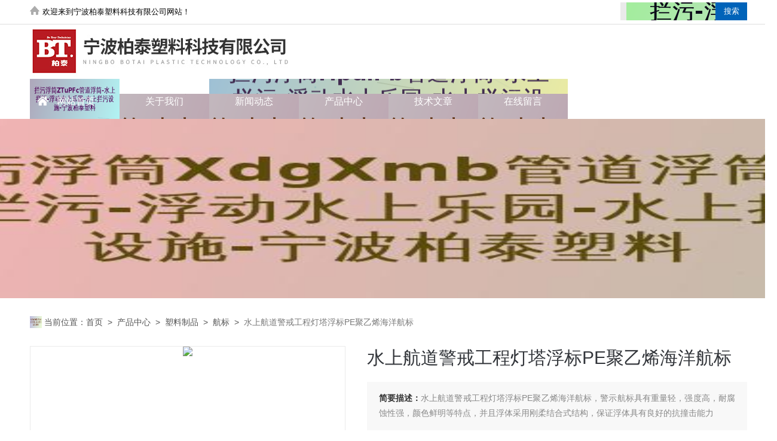

--- FILE ---
content_type: text/html
request_url: http://www.botaikj.cn/Products-22793318.html
body_size: 9491
content:
<!DOCTYPE html PUBLIC "-//W3C//DTD XHTML 1.0 Transitional//EN" "http://www.w3.org/TR/xhtml1/DTD/xhtml1-transitional.dtd">
<html xmlns="http://www.w3.org/1999/xhtml">
<head>
<meta http-equiv="Content-Type" content="text/html; charset=utf-8" />
<TITLE>水上航道警戒工程灯塔浮标PE聚乙烯海洋航标-宁波柏泰塑料科技有限公司</TITLE>
<META NAME="Keywords" CONTENT="水上航道警戒工程灯塔浮标PE聚乙烯海洋航标">
<META NAME="Description" CONTENT="宁波柏泰塑料科技有限公司所提供的水上航道警戒工程灯塔浮标PE聚乙烯海洋航标质量可靠、规格齐全,宁波柏泰塑料科技有限公司不仅具有专业的技术水平,更有良好的售后服务和优质的解决方案,欢迎您来电咨询此产品具体参数及价格等详细信息！">
<link rel="stylesheet" type="text/css" href="/skins/639419/css/style.css"/>
<script type="text/javascript" src="/skins/639419/js/jquery.pack.js"></script>
<script type="application/ld+json">
{
"@context": "https://ziyuan.baidu.com/contexts/cambrian.jsonld",
"@id": "http://www.botaikj.cn/Products-22793318.html",
"title": "水上航道警戒工程灯塔浮标PE聚乙烯海洋航标",
"pubDate": "2022-07-19T11:17:00",
"upDate": "2024-03-25T15:38:10"
    }</script>
<script type="text/javascript" src="/ajax/common.ashx"></script>
<script src="/ajax/NewPersonalStyle.Classes.SendMSG,NewPersonalStyle.ashx" type="text/javascript"></script>
<script type="text/javascript">
var viewNames = "";
var cookieArr = document.cookie.match(new RegExp("ViewNames" + "=[_0-9]*", "gi"));
if (cookieArr != null && cookieArr.length > 0) {
   var cookieVal = cookieArr[0].split("=");
    if (cookieVal[0] == "ViewNames") {
        viewNames = unescape(cookieVal[1]);
    }
}
if (viewNames == "") {
    var exp = new Date();
    exp.setTime(exp.getTime() + 7 * 24 * 60 * 60 * 1000);
    viewNames = new Date().valueOf() + "_" + Math.round(Math.random() * 1000 + 1000);
    document.cookie = "ViewNames" + "=" + escape(viewNames) + "; expires" + "=" + exp.toGMTString();
}
SendMSG.ToSaveViewLog("22793318", "ProductsInfo",viewNames, function() {});
</script>
<script language="javaScript" src="/js/JSChat.js"></script><script language="javaScript">function ChatBoxClickGXH() { DoChatBoxClickGXH('http://chat.hbzhan.com',650417) }</script><script>!window.jQuery && document.write('<script src="https://public.mtnets.com/Plugins/jQuery/2.2.4/jquery-2.2.4.min.js">'+'</scr'+'ipt>');</script><script type="text/javascript" src="http://chat.hbzhan.com/chat/KFCenterBox/639419"></script><script type="text/javascript" src="http://chat.hbzhan.com/chat/KFLeftBox/639419"></script><script>
(function(){
var bp = document.createElement('script');
var curProtocol = window.location.protocol.split(':')[0];
if (curProtocol === 'https') {
bp.src = 'https://zz.bdstatic.com/linksubmit/push.js';
}
else {
bp.src = 'http://push.zhanzhang.baidu.com/push.js';
}
var s = document.getElementsByTagName("script")[0];
s.parentNode.insertBefore(bp, s);
})();
</script>
</head>

<body>
<!--headtop 开始-->
<div class="ly_headtop">
  <div class="lyht_main">
    <div class="lyht_fl"><img src="/skins/639419/images/top_home.png" />欢迎来到宁波柏泰塑料科技有限公司网站！</div>
    <div class="lyht_fr">
      <div class="fSearch">
        <form id="form1" name="tk" method="post" onsubmit="return checkFrom(this);" action="/products.html">
          <input name="keyword" type="text" class="input" value="">
          <input type="submit" class="send" value="搜索">
          <div style=" clear:both;"></div>
        </form>
      </div>
    </div>
    <div class="clear"></div>
  </div>
</div>
<!--headtop 结束--> 
<!--头部 开始-->
<div class="h_top">
  <div class="w1200 clear">
    <div class="logo fl"> <a href="/"><img src="/skins/639419/images/logo.jpg" alt="宁波柏泰塑料科技有限公司"></a> </div>
    <!--<div class="tel fr"> <span>咨询热线</span>
      <p>13777987961</p>
    </div>-->
  </div>
</div>
<!--头部 结束--> 
<!--导航栏 开始-->
<div class="ly_nav">
  <div class="w1200">
    <div class="nav">
      <ul class="nav_ul clear">
        <li id="navId1" class="nav_item"><a href="/"><img src="/skins/639419/images/home_bg.png">网站首页</a></li>
        <li id="navId2" class="nav_item"><a href="/aboutus.html" rel="nofollow">关于我们</a></li>
        <li id="navId3" class="nav_item"><a href="/news.html">新闻动态</a><!--<i></i>--></li>
        <li id="navId4" class="nav_item"><a href="/products.html">产品中心</a></li>
        <li id="navId5" class="nav_item"><a href="/article.html">技术文章</a></li>
        <li id="navId7" class="nav_item"><a href="/order.html" rel="nofollow">在线留言</a><!--<i></i>--></li>
        <li id="navId8" class="nav_item"><a href="/contact.html" rel="nofollow">联系我们</a></li>
      </ul>
    </div>
    <div class="hcover"></div>
  </div>
</div>
<!--导航栏 结束--> 
<script src="http://www.hbzhan.com/mystat.aspx?u=chenkunbotai"></script>


<!--ny_banner 开始-->
<div class="ny_banner"><img src="/skins/639419/images/ny_banner1.jpg" /></div>
<!--ny_banner 结束--> 



<!--面包屑 开始-->
<div class="ly_crumb"> <img src="/skins/639419/images/crumb_icon.png" />
  <p>当前位置：<a href="/">首页</a>&nbsp;&nbsp;>&nbsp;&nbsp;<a href="/products.html">产品中心</a>&nbsp;&nbsp;>&nbsp;&nbsp;<a href="/ParentList-1327167.html">塑料制品</a>&nbsp;&nbsp;>&nbsp;&nbsp;<a href="/SonList-1327875.html">航标</a>&nbsp;&nbsp;>&nbsp;&nbsp;<span>水上航道警戒工程灯塔浮标PE聚乙烯海洋航标
</span></p>
</div>
<!--面包屑 结束--> 

<!--内页-产品详情 开始-->
<div class="ly_NyProDetail">

	<!--pro_detail_main start-->
    <div class="pro_detail_main"> 
        <div class="prodetail_img">
    
            <div id="preview">
                        
                        <div class="jqzoom" id="spec-n1">
                             <link rel="stylesheet" type="text/css" href="/Skins/css/public.css"><a href="javascript:void(0);" onclick="$('.videoItem').show();mybaidu.window.SetPlayer();return false;" class="videoIco"></a><div class="videoItem"  ><div class="Warning" style="display:none"><b></b><br>抱歉，由于流量限制，视频无法播放。</div><a href="javascript:void(0);" onclick="$('.videoItem').hide();mybaidu.window.SetPause(); return false;"></a><script type="text/javascript">var _player=false;</script><iframe name='mybaidu' src="/baidu/player_mtnets2018.htm?url=mda-qc0r0bzzzbarwsid&VideoTypeID=7&WorksKeyID=videoworks/mda-qc0r0bzzzbarwsid/hbzhan200/z/bos-533nlbah8h00.mp4" scrolling='no' height='100%' width='100%' style='border:0px;padding:0px;margin:0px'  allowfullscreen='true'></iframe> </div>
                            <div id="ceshi" style="">
                            <img src="http://img52.hbzhan.com/gxhpic_a9dfa1f8ee/922d359f624715fd2101f98367b6579471e5ba06c86162c7c8f313f934b5b967f8d699c7c137fd90.jpg" jqimg="http://img52.hbzhan.com/gxhpic_a9dfa1f8ee/922d359f624715fd2101f98367b6579471e5ba06c86162c7c8f313f934b5b967f8d699c7c137fd90.jpg" />
                            </div>
                           
                        </div>
                        <div id="spec-n5">
                            <!--<div class="control" id="spec-left">
                                <img src="/Skins/639419/images/left.jpg" />
                            </div>-->
                            <div id="spec-list">
                                <ul class="list-h"  >
                                
                                    <li><p><img  onclick="jQuery('.videoItem').hide();mybaidu.window.SetPause();" src="http://img52.hbzhan.com/gxhpic_a9dfa1f8ee/922d359f624715fd2101f98367b6579471e5ba06c86162c7c8f313f934b5b967f8d699c7c137fd90_800_800_5.jpg" alt="" data-zoom-image="http://img52.hbzhan.com/gxhpic_a9dfa1f8ee/922d359f624715fd2101f98367b6579471e5ba06c86162c7c8f313f934b5b967f8d699c7c137fd90_800_800_5.jpg" onload="DrawImage(this,460,300)"></p></li>
                                
                                    <li><p><img  onclick="jQuery('.videoItem').hide();mybaidu.window.SetPause();" src="http://img55.hbzhan.com/gxhpic_a9dfa1f8ee/922d359f624715fd2101f98367b657944362e75f8f959d88e555ea406eee9ea1e774b0ce0d656b15_800_800_5.jpg" alt="" data-zoom-image="http://img55.hbzhan.com/gxhpic_a9dfa1f8ee/922d359f624715fd2101f98367b657944362e75f8f959d88e555ea406eee9ea1e774b0ce0d656b15_800_800_5.jpg" onload="DrawImage(this,460,300)"></p></li>
                                
                                    <li><p><img  onclick="jQuery('.videoItem').hide();mybaidu.window.SetPause();" src="http://img55.hbzhan.com/gxhpic_a9dfa1f8ee/922d359f624715fd2101f98367b6579435226cbe756d5f0455d0f10756fa7f815d1c2b2853575f46_800_800_5.jpg" alt="" data-zoom-image="http://img55.hbzhan.com/gxhpic_a9dfa1f8ee/922d359f624715fd2101f98367b6579435226cbe756d5f0455d0f10756fa7f815d1c2b2853575f46_800_800_5.jpg" onload="DrawImage(this,460,300)"></p></li>
                                
                                    <li><p><img  onclick="jQuery('.videoItem').hide();mybaidu.window.SetPause();" src="http://img55.hbzhan.com/gxhpic_a9dfa1f8ee/922d359f624715fd2101f98367b65794d50c4886496ed5a6ca624b7c99e02a8ca90340086914f374_800_800_5.jpg" alt="" data-zoom-image="http://img55.hbzhan.com/gxhpic_a9dfa1f8ee/922d359f624715fd2101f98367b65794d50c4886496ed5a6ca624b7c99e02a8ca90340086914f374_800_800_5.jpg" onload="DrawImage(this,460,300)"></p></li>
                                
                                    <li><p><img  onclick="jQuery('.videoItem').hide();mybaidu.window.SetPause();" src="http://img55.hbzhan.com/gxhpic_a9dfa1f8ee/922d359f624715fd2101f98367b65794bbcaa1b936e0ea70be8a5231808e96c1898b40956645c0ad_800_800_5.jpg" alt="" data-zoom-image="http://img55.hbzhan.com/gxhpic_a9dfa1f8ee/922d359f624715fd2101f98367b65794bbcaa1b936e0ea70be8a5231808e96c1898b40956645c0ad_800_800_5.jpg" onload="DrawImage(this,460,300)"></p></li>
                                
                                </ul>
                            </div>
                            <!--<div class="control" id="spec-right">
                                <img src="/Skins/639419/images/right.jpg" />
                            </div>	-->	
                        </div>
                    </div>
            <script type=text/javascript>
                $(function(){			
                   $("#ceshi").jqueryzoom({
                        xzoom:440,
                        yzoom:440,
                        offset:10,
                        position:"right",
                        preload:1,
                        lens:1
                    });							
                    /*$("#spec-list").jdMarquee({
                        deriction:"left",
                        step:1,
                        speed:4,
                        delay:10,
                        control:true,
                        _front:"#spec-right",
                        _back:"#spec-left"
                    });*/
                    $("#spec-list li").bind("mouseover",function(){
                        var src=$(this).children().children('img').attr("src");
                        $("#ceshi").css("width", "100%");
                        $("#ceshi").css("height", "100%");
                        $("#ceshi").css("position", "");
                        $("#spec-n1 img").eq(0).attr({
                            src:src.replace("\/n5\/","\/n1\/"),
                            jqimg:src.replace("\/n5\/","\/n0\/")
                        });
                        $("#spec-list li p").each(function(){
                            $(this).css({
                                "border":"1px solid #eaeaea"
                            });
                            })
                        $(this).children('p').css({
                            "border":"1px solid #086ab1"
                        });
                    });	
                })
            </script>
            <script type=text/javascript src="/skins/639419/js/lib.js"></script>
            <script type=text/javascript src="/skins/639419/js/zzsc.js"></script>  
        </div>
    
        
        <div class="pro_detail_text">
            <h1>水上航道警戒工程灯塔浮标PE聚乙烯海洋航标</h1>
            <div class="jyms"><p><span>简要描述：</span>水上航道警戒工程灯塔浮标PE聚乙烯海洋航标，警示航标具有重量轻，强度高，耐腐蚀性强，颜色鲜明等特点，并且浮体采用刚柔结合式结构，保证浮体具有良好的抗撞击能力</p></div>
            <ul>
    <li><img src="/skins/639419/images/dot.png" /><span>产品型号：</span></li>
    <li><img src="/skins/639419/images/dot.png" /><span>厂商性质：</span>生产厂家</li>
    <li><img src="/skins/639419/images/dot.png" /><span>更新时间：</span>2024-03-25</li>
    <li><img src="/skins/639419/images/dot.png" /><span>访&nbsp;&nbsp;问&nbsp;&nbsp;量： </span>2831</li>
                
            </ul>
            <div class="pro_detail_btn">
                <a href="#cpzx" class="prodtl_btn1">产品咨询</a><a href="/contact.html" target="_blank" class="prodtl_btn2">联系我们</a>
            </div>
        </div>
        <div class="clear"></div>
    </div>
    <!--pro_detail_main end-->
	
    <div class="lyNyProDetail_con">
    	<div class="ny_left">
        <div class="h_left">
      <div class="cp_type">
        <div class="hd">
          <p>产品分类</p>
          <span>Product Category</span></div>
        <div class="bd">
          <ul>
          
            <li>
              <p><a href="/ParentList-1327167.html">塑料制品</a><span></span></p>
              <div> 
              
                <a href="/SonList-1443165.html">拦污</a> 
              
                <a href="/SonList-1443118.html">水上浮台</a> 
              
                <a href="/SonList-1436212.html">管道浮体</a> 
              
                <a href="/SonList-1434376.html">组合式拦污</a> 
              
                <a href="/SonList-1334611.html">聚乙烯浮标</a> 
              
                <a href="/SonList-1330746.html">水上浮筒</a> 
              
                <a href="/SonList-1330259.html">拦污排</a> 
              
                <a href="/SonList-1327875.html">航标</a> 
              
                <a href="/SonList-1327230.html">水上管道浮筒</a> 
              
                <a href="/SonList-1327172.html">组合浮标</a> 
              
                <a href="/SonList-1327170.html">浮标</a> 
              
                <a href="/SonList-1327169.html">浮球</a> 
              
                <a href="/SonList-1327168.html">浮筒</a> 
              
              </div>
            </li>
             	
            <li><p><a href="/products.html">查看全部产品</a><span></span></li></p>
          </ul>
        </div>
      </div>
    </div>
    <!--相关文章 开始-->
            <div class="lyNy_Xgwz">
            	<div class="Xgwz_tit"><p>相关文章</p><span>Related Articles</span></div>
                <div class="Xgwz_list">
                	<ul>
                    	
                    	<li><em></em><a href="/Article-1255654.html">浮标在海上的重要性</a></li>
                        
                    	<li><em></em><a href="/Article-1159008.html">​水面警戒航标介绍</a></li>
                        
                    	<li><em></em><a href="/Article-1109075.html">聚乙烯太阳能警示浮标的作用</a></li>
                        
                    	<li><em></em><a href="/Article-1041617.html">海上航标标志的作用</a></li>
                        
                    	<li><em></em><a href="/Article-1252806.html">不同颜色的航标代表的意义</a></li>
                        
                    	<li><em></em><a href="/Article-1242403.html">航标的介绍</a></li>
                        
                    	<li><em></em><a href="/Article-1223638.html">什么是海上航标</a></li>
                        
                    	<li><em></em><a href="/Article-1212821.html">警戒航标的高度和距离如何确定？</a></li>
                        
                    	<li><em></em><a href="/Article-1195239.html">聚乙烯航道航标标识介绍</a></li>
                        
                    	<li><em></em><a href="/Article-1161873.html">港口码头助航浮标 内河水上警示航标 聚乙烯塑料浮漂介绍</a></li>
                          
                    </ul>
                </div>
            </div>
            <!--相关文章 结束-->
      </div>
        
        <div class="ny_right">
        	<div class="lyNyProDetail_ConTit"><p>详细介绍</p></div>
            <div class="lyNyProDetail_ConText">
            	<p style="text-align: center;"><span style="font-size: 20px;"><strong>水上航道警戒工程灯塔浮标PE聚乙烯海洋航标</strong></span></p><p><span style="font-size: 18px;">警示航标具有重量轻，强度高，耐腐蚀性强，颜色鲜明等特点，并且浮体采用刚柔结合式结构，保证浮体具有良好的抗撞击能力，同时便于安装灯架，航标灯和锚链，主要用于海上及内河航行船艇的导航，以保证船艇顺利航行及进出港口。</span></p><p style="text-align: center"><img src="https://img44.hbzhan.com/gxhpic_a9dfa1f8ee/baf745d1f3ba588b1ee1887c0a0501d41bff8592627c13ee9e36a0e86e18b9660f45446b768d9cc1.jpg" style="max-width:800px;max-height:300%;" title="01fb1c72d0a684ab2be1a8c7f43d028.jpg"/></p><p style="text-align: center"><img src="https://img44.hbzhan.com/gxhpic_a9dfa1f8ee/baf745d1f3ba588b1ee1887c0a0501d4c75ea7ffc5e8ac7b322528534e1ef94360279b0f0575a721.jpg" style="max-width:800px;max-height:300%;" title="4fa1491d603dc14e366f321fc966134.jpg"/></p><p style="text-align: center"><img src="https://img44.hbzhan.com/gxhpic_a9dfa1f8ee/baf745d1f3ba588b1ee1887c0a0501d47c7b9fa79a7d3a84cdad7aa468d1638fc13c5b175581d31c.jpg" style="max-width:800px;max-height:300%;" title="4fe6f9195672e5edf342642836c31ee.jpg"/></p><p style="text-align: center"><img src="https://img44.hbzhan.com/gxhpic_a9dfa1f8ee/baf745d1f3ba588b1ee1887c0a0501d453c83179d5943a59c3320cc2a4bf3b306704a84c6fe6b840.jpg" style="max-width:800px;max-height:300%;" title="5ca16c29040f9f1d4747812665fe069.jpg"/></p><p><span style="font-size: 18px;">警示航标设于通航水域或其近处，以标示航道，锚地，滩险及其他碍航物的位置，表示水深，风情，指挥狭窄水道的交通。性航标载入各国出版的航标表和海图。航标对支持水运，渔业，海洋开发和国防建设等具有重要作用。</span></p><p style="text-align: center"><img src="https://img41.hbzhan.com/gxhpic_a9dfa1f8ee/baf745d1f3ba588b1ee1887c0a0501d473e374a4a238ba88f538d93ec89a1883c8fe69caeea40f2a.jpg" style="max-width:800px;max-height:300%;" title="378c3c732bbf776436fd1975d9d2919.jpg"/></p><p style="text-align: center"><img src="https://img41.hbzhan.com/gxhpic_a9dfa1f8ee/baf745d1f3ba588b1ee1887c0a0501d4b93f508e4c0d89aff19887cef683bab0616a97a1ea147ad6.jpg" style="max-width:800px;max-height:300%;" title="539dc56abf92ab2b6f82a6090fb7466.jpg"/></p><p style="text-align: center"><img src="https://img41.hbzhan.com/gxhpic_a9dfa1f8ee/baf745d1f3ba588b1ee1887c0a0501d4b93f508e4c0d89af6cb544fe0d2831b394b9f08d2919b765.jpg" style="max-width:800px;max-height:300%;" title="5624bbfe0b72f8c5405ba3f72670818.jpg"/></p><p style="text-align: center"><img src="https://img56.hbzhan.com/gxhpic_a9dfa1f8ee/baf745d1f3ba588b1ee1887c0a0501d492635f2a423b203b317d280f0a43f07dd2cb3cf47846e640.jpg" style="max-width:800px;max-height:300%;" title="9766ae7e31042d36aeaa0f8d992eee0.jpg"/></p><p><span style="font-size: 20px;"><strong>水上航道警戒工程灯塔浮标PE聚乙烯海洋航标</strong></span></p><p><span style="font-size: 18px;">为了更好地满足您不同的需求，我们提供了多种尺寸和颜色的海上太阳能发光警示浮标。您可以根据具体的航道条件和要求选择适合的型号。我们的浮标具有良好的耐候性和耐腐蚀性，能够经受住恶劣的海洋环境考验，使用寿命长久。，我们还为浮标配置了可调节的太阳能电池板，以确保在不同光照条件下都能有效充电，为发光提供持续动力。</span><br/></p><p><span style="font-size: 18px;"></span></p><p style="text-align: center"><img src="https://img44.hbzhan.com/gxhpic_a9dfa1f8ee/baf745d1f3ba588b1ee1887c0a0501d4af6dfc164abf9017e6aaad386d1ab41cb18029e5f7bfc661.jpg" style="max-width:800px;max-height:300%;" title="u=327059252,3121131614&amp;fm=199&amp;app=68&amp;f=JPEG.jpg"/></p><p style="text-align: center"><img src="https://img44.hbzhan.com/gxhpic_a9dfa1f8ee/baf745d1f3ba588b1ee1887c0a0501d425dd21a1693a37442204be5f56d25b5ce0c9db163398976b.jpg" style="max-width:800px;max-height:300%;" title="u=1366895694,2299362106&amp;fm=199&amp;app=68&amp;f=JPEG.jpg"/></p><p style="text-align: center"><img src="https://img44.hbzhan.com/gxhpic_a9dfa1f8ee/baf745d1f3ba588b1ee1887c0a0501d43be7b2f8d2788846cd437eefcf7e4ff70a938830efdd8230.jpg" style="max-width:800px;max-height:300%;" title="u=1851384454,1899464863&amp;fm=199&amp;app=68&amp;f=JPEG.jpg"/></p><p style="text-align: center"><img src="https://img44.hbzhan.com/gxhpic_a9dfa1f8ee/baf745d1f3ba588b1ee1887c0a0501d47c0049e8a8e6c24732ec79bf9148a1b9196a596f827dc21b.png" style="max-width:800px;max-height:300%;" title="u=1858112850,2284506308&amp;fm=199&amp;app=68&amp;f=PNG.png"/></p><p><span style="font-size: 18px;">柏泰公司专注于水上航标的研发与生产领域多年，有着极为充分的实体方案设计和极为完善的质量检验体系，保证我公司的产品质量能够更好的服务于广大客户。同时，我公司有着强大的研发团队和技术骨干，能够更好的以客户需求点出发，为客户设计出更为适合的航道设计方案.</span></p>
            </div>
            
            <div class="lyNyProDetail_ConTit" id="cpzx"><p>产品咨询</p></div>
            <div class="ly_msg"><link rel="stylesheet" type="text/css" href="/css/MessageBoard_style.css">
<script language="javascript" src="/skins/Scripts/order.js?v=20210318" type="text/javascript"></script>
<a name="order" id="order"></a>
<div class="ly_msg" id="ly_msg">
<form method="post" name="form2" id="form2">
	<h3>留言框  </h3>
	<ul>
		<li>
			<h4 class="xh">产品：</h4>
			<div class="msg_ipt1"><input class="textborder" size="30" name="Product" id="Product" value="水上航道警戒工程灯塔浮标PE聚乙烯海洋航标"  placeholder="请输入产品名称" /></div>
		</li>
		<li>
			<h4>您的单位：</h4>
			<div class="msg_ipt12"><input class="textborder" size="42" name="department" id="department"  placeholder="请输入您的单位名称" /></div>
		</li>
		<li>
			<h4 class="xh">您的姓名：</h4>
			<div class="msg_ipt1"><input class="textborder" size="16" name="yourname" id="yourname"  placeholder="请输入您的姓名"/></div>
		</li>
		<li>
			<h4 class="xh">联系电话：</h4>
			<div class="msg_ipt1"><input class="textborder" size="30" name="phone" id="phone"  placeholder="请输入您的联系电话"/></div>
		</li>
		<li>
			<h4>常用邮箱：</h4>
			<div class="msg_ipt12"><input class="textborder" size="30" name="email" id="email" placeholder="请输入您的常用邮箱"/></div>
		</li>
        <li>
			<h4>省份：</h4>
			<div class="msg_ipt12"><select id="selPvc" class="msg_option">
							<option value="0" selected="selected">请选择您所在的省份</option>
			 <option value="1">安徽</option> <option value="2">北京</option> <option value="3">福建</option> <option value="4">甘肃</option> <option value="5">广东</option> <option value="6">广西</option> <option value="7">贵州</option> <option value="8">海南</option> <option value="9">河北</option> <option value="10">河南</option> <option value="11">黑龙江</option> <option value="12">湖北</option> <option value="13">湖南</option> <option value="14">吉林</option> <option value="15">江苏</option> <option value="16">江西</option> <option value="17">辽宁</option> <option value="18">内蒙古</option> <option value="19">宁夏</option> <option value="20">青海</option> <option value="21">山东</option> <option value="22">山西</option> <option value="23">陕西</option> <option value="24">上海</option> <option value="25">四川</option> <option value="26">天津</option> <option value="27">新疆</option> <option value="28">西藏</option> <option value="29">云南</option> <option value="30">浙江</option> <option value="31">重庆</option> <option value="32">香港</option> <option value="33">澳门</option> <option value="34">中国台湾</option> <option value="35">国外</option>	
                             </select></div>
		</li>
		<li>
			<h4>详细地址：</h4>
			<div class="msg_ipt12"><input class="textborder" size="50" name="addr" id="addr" placeholder="请输入您的详细地址"/></div>
		</li>
		
        <li>
			<h4>补充说明：</h4>
			<div class="msg_ipt12 msg_ipt0"><textarea class="areatext" style="width:100%;" name="message" rows="8" cols="65" id="message"  placeholder="请输入您的任何要求、意见或建议"></textarea></div>
		</li>
		<li>
			<h4 class="xh">验证码：</h4>
			<div class="msg_ipt2">
            	<div class="c_yzm">
                    <input class="textborder" size="4" name="Vnum" id="Vnum"/>
                    <a href="javascript:void(0);" class="yzm_img"><img src="/Image.aspx" title="点击刷新验证码" onclick="this.src='/image.aspx?'+ Math.random();"  width="90" height="34" /></a>
                </div>
                <span>请输入计算结果（填写阿拉伯数字），如：三加四=7</span>
            </div>
		</li>
		<li>
			<h4></h4>
			<div class="msg_btn"><input type="button" onclick="return Validate();" value="提 交" name="ok"  class="msg_btn1"/><input type="reset" value="重 填" name="no" /></div>
		</li>
	</ul>	
    <input name="PvcKey" id="PvcHid" type="hidden" value="" />
</form>
</div>
</div>
    
    		<div class="ny_PrevNext">
          <div class="Prev">上一篇：<a href="/Products-22794984.html">PE警示航道航标漂浮水上区域划分警示浮标</a></div>
          <div class="Next">下一篇：<a href="/Products-22792883.html">耐撞击聚乙烯航标航道禁航浮标产品介绍特点</a></div>
        </div>
            
        </div>
        <div class="clear"></div>
    </div>
</div>
<!--内页-产品详情 结束-->

<!--foot begin-->
<footer>
  <div class="footjc">
    <div class="footjczt w1200">
      <div class="footnav" >
        <a href="/">网站首页</a>
        <a href="/aboutus.html" rel="nofollow">关于我们</a>
        <a href="/products.html">产品中心</a>
        <a href="/news.html">新闻中心</a>
        <a href="/article.html">技术文章</a>
        <a href="/order.html" rel="nofollow">在线留言</a>
        <a href="/contact.html" rel="nofollow">联系我们</a>
      </div>
      <ul class="fl">
        <li><span>联系人</span><p>陈经理</p></li>
        <li><span>传真</span><p></p></li>
        <li><span>邮箱</span><p>78523732@qq.com</p></li>
        <li><span>公司地址</span><p>浙江省慈溪市</p></li>
      </ul>
      <div class="fr">
        <dl>
          <dt><p>手机浏览</p><img src="/skins/639419/images/ewm0.jpg"></dt>
          <dt><p>公众号二维码</p><img src="/skins/639419/images/ewm1.jpg"></dt>
        </dl>
      </div>
      <div class="clear"></div>
      <div class="footjbxx">
        <div class="Ft_Copy">Copyright&copy;2025 宁波柏泰塑料科技有限公司 版权所有&nbsp;&nbsp;&nbsp;&nbsp;<a href="http://beian.miit.gov.cn" target="_blank" rel="nofollow">备案号：浙ICP备12039791号-18</a>&nbsp;&nbsp;&nbsp;&nbsp;<a href="/sitemap.xml" target="_blank">sitemap.xml</a>&nbsp;&nbsp;&nbsp;&nbsp;技术支持：<a href="http://www.hbzhan.com" target="_blank" rel="nofollow">环保在线</a>&nbsp;&nbsp;&nbsp;&nbsp;<A href="http://www.hbzhan.com/login" target="_blank" rel="nofollow">管理登陆</A></div>
            <div class="clear"></div>
      </div>
    </div>
  </div>
</footer>

<!--右侧漂浮 begin-->
<div id="gxhxwtmobile" style="display:none;">13777987961</div>
 <div class="pf_new" style="display:none;">
	<div class="hd"><p>联系我们</p><span>contact us</span><em class="close"></em></div>
    <div class="conn">
    	<div class="lxr">
        <a onclick="ChatBoxClickGXH()" href="#" target="_self" class="qq"></a>
        <!--<a href="http://wpa.qq.com/msgrd?v=3&amp;uin=78523732&amp;site=qq&amp;menu=yes" target="_blank" class="qq"></a>--></div>
        <div class="tel"><p><img src="/skins/639419/images/pf_icon3.png" />咨询电话</p><span>13777987961</span></div>
        <div class="wx"><p><img src="/skins/639419/images/ewm1.jpg" /><i class="iblock"></i></p><span>扫一扫，<em>联系</em>我们</span></div>
    </div>
    <div class="bd"><a href="javascript:goTop();"><p></p><span>返回顶部</span></a></div>
</div>
<div class="pf_new_bx"><p></p><span>联<br />系<br />我<br />们</span><em></em></div>
<!--右侧漂浮 end-->
<script type="text/javascript" src="/skins/639419/js/qq.js"></script>
<script type="text/javascript" src="/skins/639419/js/pt_js.js"></script>

 <script type='text/javascript' src='/js/VideoIfrmeReload.js?v=001'></script>
  
</html>
</body>

--- FILE ---
content_type: text/html;charset=utf-8
request_url: http://www.botaikj.cn/skins/639419/js/lib.js
body_size: 177
content:
<a  href="#" onclick="YDMDNL(this,window.location)" >设为www.botaikj.cn首页</a>

<a  href="#"    onclick="ZqNjgr(window.location,document.title)"  >收藏www.botaikj.cn</a>


--- FILE ---
content_type: text/html;charset=utf-8
request_url: http://www.botaikj.cn/skins/639419/js/zzsc.js
body_size: 177
content:
<a  href="#" onclick="nmNkqA(this,window.location)" >设为www.botaikj.cn首页</a>

<a  href="#"    onclick="akENOt(window.location,document.title)"  >收藏www.botaikj.cn</a>


--- FILE ---
content_type: text/css
request_url: http://www.botaikj.cn/skins/639419/css/style.css
body_size: 13017
content:
/* CSS Document */
/**common**/
* { margin: 0; padding: 0; }
body, div, dl, dt, dd, ul, ol, li, h1, h2, h3, h4, h5, h6, pre, form, fieldset, input, textarea, blockquote, p { margin: 0; padding: 0; font: 14px/1.5 Arial, \5FAE\8F6F\96C5\9ED1, Helvetica, sans-serif; }
table, td, tr, th { border-collapse: collapse; border-spacing: 0; font-size: 14px; }
ol, ul { list-style: none; }
li { list-style-type: none; }
img { vertical-align: middle; border: 0; }
h1, h2, h3, h4, h5, h6 { font-size: inherit; font-weight: normal; }
address, cite, code, em, th, i { font-weight: normal; font-style: normal; }
.clear { clear: both; *zoom:1;
}
.clear:after { display: block; overflow: hidden; clear: both; height: 0; visibility: hidden; content: "."; }
a { text-decoration: none; }
a:visited { text-decoration: none; }
a:hover { text-decoration: none; }
a:active { text-decoration: none; }
.fl { float: left; }
.fr { float: right; }
body{min-width:1300px;}
.w1200 { width: 1200px; margin: 0 auto; }
/*========== New 首页样式 begin ==========*/
/*headtop 开始 */
.ly_headtop { width: 100%; height: 40px; overflow: hidden; margin: 0 auto; padding: 0; border-bottom: 1px solid #dedede; }
.ly_headtop .lyht_main { width: 1200px; height: 40px; overflow: hidden; margin: 0 auto; padding: 0; }
.lyht_main .lyht_fl { width: 50%; height: 40px; overflow: hidden; line-height: 40px; color: 777; font-size: 13px; white-space: nowrap; text-overflow: ellipsis; float: left; }
.lyht_main .lyht_fr { max-width: 50%; height: 40px; overflow: hidden; line-height: 40px; color: #f7f7f7; font-size: 14px; text-align: right; float: right; }
.lyht_fl img { display: block; width: 16px; height: 15px; overflow: hidden; margin: 10px 5px 10px 0; padding: 0; float: left; }
.fSearch { float: right; width: 212px; height: 32px; margin: 4px 0; margin-left: 20px; }
.fSearch form { width: 100%; background: #fff; float: left; display: block; }
.fSearch .input { display: block; width: 75%; height: 30px; overflow: hidden; line-height: 30px; color: #666; font-size: 14px; font-family: arial, "微软雅黑", "Microsoft Yahei", "宋体"; outline: none; float: left; box-sizing: border-box; -moz-box-sizing: border-box; -webkit-box-sizing: border-box; padding-left: 40px; border: none; border-right: 0; background: #eaeaea url(../images/top_ss.png) no-repeat 10px center; white-space: nowrap; text-overflow: ellipsis; }
.fSearch .send { border-top-style: none; cursor: pointer; height: 30px; width: 25%; background: #0063b9; right: 0px; border-bottom-style: none; float: right; text-align: center; border-right-style: none; border-left-style: none; line-height: 24px; color: #fff; }
/*headtop 结束 */


.h_top .logo a { display: block; }
.h_top .logo img { height: 91px; }
.h_top .tel { padding: 10px 0 7px 63px; background: url(../images/top_tel.png) no-repeat left center; margin: 20px 0; max-width: 236px; overflow: hidden; text-overflow: ellipsis; white-space: nowrap; }
.h_top .tel span { font-size: 16px; color: #777; display: block; line-height: 100%; }
.h_top .tel p { font-size: 28px; color: #333; font-weight: bold; line-height: 100%; margin-top: 6px; }
/*导航*/
.ly_nav { width: 100%; margin: 0; background: url(../images/nav_bg.png) no-repeat center center;}
.nav { width: 100%; position: relative; height: 67px; }
.nav_item { float: left; position: relative; margin: 0; height: 58px; padding: 9px 0 0; width: 12.5%; background: url(../images/nav_line.png) no-repeat right 25px; }
.nav_item:after { content: ''; display: block; width: 100%; height: 58px; position: absolute; top: 0; left: 0; z-index: 0; }
.nav_item > a { display: block; width: 100%; color: #fff; height: 100%; line-height: 58px; font-size: 16px; text-align: center; -webkit-transition: all .4s; transition: all .4s; text-decoration: none; position: relative; z-index: 1; margin: 0; }
.nav_item > a img { display: inline-block; width: 32px; height: 29px; vertical-align: middle; margin: -4px 8px 0 5px; padding: 0; }
.nav_item:first-child a { text-align: left }
.nav_item:first-child { background: url(../images/nav_bg1.png) no-repeat center center; background-size: 100% 100%; }
.nav_item:last-child { background: none; }
.nav_item:first-child > a:before { content: ''; display: inline-block; width: 0; height: 18px; vertical-align: middle; }
.nav_item:hover>a { color: #fff; }
.nav_item.on>a { color: #fff; }
.nav_item > a:hover:after { width: 50%; }
.nav_item > a.active:after { width: 50%; }
.menu_open { display: none; }
.nav_item_open { width: 100%; height: auto; position: absolute; left: 0; top: 100%; z-index: 10; box-shadow: 0 4px 8px 0 rgba(0,12,49,0.1); background: rgba(0,0,0,.5); border-radius: 0; opacity: 0; visibility: hidden; -webkit-transform: translateY(34px); transform: translateY(34px); -webkit-transition: all .4s; transition: all .4s; overflow: hidden; border-top: 4px solid #01557a; margin-top: 0; }
.nav_item:hover .nav_item_open { visibility: visible; opacity: 1; -webkit-transform: translateY(0px); transform: translateY(0px); }
.subopen { display: none; }
.nav_item2 { width: 100%; line-height: 48px; }
.nav_item2 a { display: block; padding: 0 4%; width: 100%; box-sizing: border-box; -moz-box-sizing: border-box; -webkit-box-sizing: border-box; color: #fff; font-size: 14px; overflow: hidden; text-overflow: ellipsis; white-space: nowrap; text-align: center; }
.nav_item2:hover a { background-color: #0063b9; color: #fff; text-decoration: none; }
.hcover { display: none; }
/*----宽屏*banner----*/
.apple-banner { width: 100%; height: 544px; overflow: hidden; margin: 0 auto; }
.apple-banner .swiper-container { width: 100%; height: 100%; }
.apple-banner .swiper-button-prev, .apple-banner .swiper-button-next { width: 15%; height: 100%; top: 0; background: none; }
.apple-banner .swiper-button-prev { left: 0; }
.apple-banner .swiper-button-next { right: 0; }
.apple-banner .swiper-button-prev span, .apple-banner .swiper-button-next span { display: block; width: 64px; height: 64px; position: absolute; right: 0; top: 50%; margin-top: -32px; border-radius: 100%; opacity: 1; -webkit-transition: opacity 0.5s ease; transition: opacity 0.5s ease; }
.apple-banner .swiper-button-prev:hover span, .swiper-button-next:hover span { opacity: 1; }
/*分页器*/.apple-banner .swiper-pagination { top: auto; bottom: 20px !important; background: none; }
.apple-banner .swiper-pagination-bullets span.swiper-pagination-bullet { display: inline-block; width: 12px; height: 12px; margin: 0 5px; cursor: pointer; background: none; border-radius: 50%; opacity: 1; }
.apple-banner .swiper-pagination-bullets span { width: 50px; height: 3px; display: block; background: rgba(255,255,255,0.8); outline: none; }
.apple-banner .swiper-pagination-bullets span.swiper-pagination-bullet { background: rgba(255,255,255,0.8); }
.apple-banner .swiper-pagination-bullets span.swiper-pagination-bullet-active { background-color: #0063b9; }
.apple-banner .swiper-pagination-bullet i { background-color: #ff7200; height: 3px; transform: scaleX(0); transform-origin: 0; display: block; }
.apple-banner .autoplay .firsrCurrent i { transition: transform 2.9s linear; transform: scaleX(1); }
.apple-banner .autoplay .current i { transition: transform 4s linear; transform: scaleX(1); }
.apple-banner .autoplay .replace span { background-color: #fff; }
/*首页产品展示*/
.h_product_box { padding-top: 40px; padding-bottom: 60px; background: url(../images/pro_bg.jpg) repeat; }
.h_public_title { text-align: center; margin-bottom: 30px; }
.h_public_title p { font-size: 30px; color: #292c31; font-weight: bold; }
.h_public_title p em { font-style: normal; font-size: 30px; color: #0063b9; font-weight: bold; }
.h_public_title span { display: block; font-size: 15px; color: #777777; margin: 4px 0; text-transform : uppercase }
/*产品分类*/
.h_product_box .h_left { width: 23%; float: left; background: #FFF; overflow: hidden; margin-right: 18px; }
.cp_type .hd { text-align: center; background: #0063b9; padding: 14px 3%; }
.cp_type .hd p { font-size: 28px; font-weight: bold; color: #fff; }
.cp_type .hd p:before { content: ''; display: inline-block; width: 28px; height: 28px; background: url(../images/mulu_tlt.png) center center no-repeat; margin-right: 5px; vertical-align: middle; margin-top: -3px; }
.cp_type .hd span { display: block; font-size: 12px; color: #fff; text-transform: uppercase; }
.cp_type .bd { padding-bottom: 20px; }
.cp_type .bd ul li { margin-bottom: 1px; }
.cp_type .bd ul li p { background: #fff; height: 60px; line-height: 60px; border-bottom: 1px solid #dfdfdf; }
.cp_type .bd ul li p a { font-size: 16px; color: #333; display: block; width: 74%; padding: 0 0 0 6%; overflow: hidden; text-overflow: ellipsis; white-space: nowrap; float: left; }
.cp_type .bd ul li p span { display: block; width: 20%; height: 100%; background: url(../images/mulu1.png) center center no-repeat; cursor: pointer; float: left; }
.cp_type .bd ul li div { background: #fff; display: none; }
.cp_type .bd ul li div a { display: block; height: 50px; line-height: 50px; color: #666; font-size: 15px; border-top: 1px solid #e7e5e5; padding: 0 10% 0 10%; overflow: hidden; text-overflow: ellipsis; white-space: nowrap; background: url(../images/icon2.png) 6% center no-repeat; }
.cp_type .bd ul li div a:first-child { border-top: 0; }
.cp_type .bd ul li p:hover, .cp_type .bd ul li.on p { background: #107bd8; }
.cp_type .bd ul li p:hover a, .cp_type .bd ul li.on p a { color: #fff; }
.cp_type .bd ul li p:hover span { background: url(../images/mulu2.png) center center no-repeat; }
.cp_type .bd ul li.on p span { background: url(../images/mulu3.png) center center no-repeat; }
.cp_type .bd ul li div a:hover { color: #0063b9; background: url(../images/icon3.png) 6% center no-repeat; }
.cp_type .bd a.pro_ckqb { display: block; height: 34px; line-height: 34px; font-size: 16px; color: #fff; background: #30b6f5; width: 100%; margin: 10px auto; text-align: center; overflow: hidden; text-overflow: ellipsis; white-space: nowrap; cursor: pointer; }
.cp_type .bd a.pro_ckqb:hover { background: #0685b7; color: #fff; }
/*右侧产品展示*/
.h_product_box .h_right { width: 75%; float: right; }
.h_pro_tj_scoll { width: 100%; }
.h_pro_tj_scoll .item { position: relative; background: #fff; padding: 30px 60px; }
.h_pro_tj_scoll .lSPrev, .h_pro_tj_scoll .lSNext { background: url(../images/jiantou_l.png) center center no-repeat; width: 25px; height: 45px; position: absolute; left: 20px; top: 50%; margin-top: -22px; cursor: pointer; }
.h_pro_tj_scoll .lSNext { left: auto; right: 20px; background: url(../images/jiantou_r.png) center center no-repeat; }
.h_pro_tj_scoll .content-slider { width: 100%; overflow: hidden; height: 262px; }
.h_pro_tj_scoll .content-slider li { margin-bottom: 10px; overflow: hidden; }
.h_pro_tj_scoll .content-slider li .pic { display: block; width: 45%; float: left; height: 260px; border: 1px solid #DDDDDD; text-align: center; position: relative; overflow: hidden; }
.h_pro_tj_scoll .content-slider li .pic img { max-width: 95%; max-height: 95%; vertical-align: middle; -webkit-transition: all .6s; -moz-transition: all .6s; -ms-transition: all .6s; -o-transition: all .6s; transition: all .25s; }
.h_pro_tj_scoll .content-slider li .pic .iblock { display: inline-block; height: 100%; width: 0; vertical-align: middle }
.h_pro_tj_scoll .content-slider li .wz { width: 51%; float: right; }
.h_pro_tj_scoll .content-slider li .wz .tlt { display: block; font-size: 26px; color: #333; font-weight: bold; overflow: hidden; text-overflow: ellipsis; white-space: nowrap; margin-bottom: 15px; }
.h_pro_tj_scoll .content-slider li .wz .tlt:hover { color: #0063b9; }
.h_pro_tj_scoll .content-slider li .wz p { font-size: 15px; color: #777; line-height: 28px; height: 135px; overflow: hidden; margin-bottom: 26px; }
.h_pro_tj_scoll .content-slider li .wz a.more { display: block; width: 170px; height: 45px; line-height: 45px; background: #555; color: #fff; font-size: 16px; text-align: center; overflow: hidden; }
.h_pro_tj_scoll .content-slider li .wz a.more:after { content: ''; display: inline-block; width: 18px; height: 10px; background: url(../images/more.png) center center no-repeat; margin-left: 200px; -webkit-transition: all .25s; -moz-transition: all .25s; -ms-transition: all .25s; -o-transition: all .25s; transition: all .25s; }
.h_pro_tj_scoll .content-slider li .wz a.more:hover { background: #0063b9; }
.h_pro_tj_scoll .content-slider li .wz a.more:hover:after { margin-left: 5px; }
.h_pro_tj_scoll .content-slider li .pic:hover img { transform: scale(1.1); -ms-transform: scale(1.1); -webkit-transform: scale(1.1); -o-transform: scale(1.1); -moz-transform: scale(1.1); }
.h_pro_tj_scoll .lSPager { display: none; }
.h_product_box .h_pro_list { padding-top: 30px; }
.h_product_box .h_pro_list li { width: 31.333333%; margin-right: 3%; margin-bottom: 25px; transition: all .3s; float: left; }
.h_product_box .h_pro_list li:nth-child(3n) { margin-right: 0; }
.h_product_box .h_pro_list li .pic { display: block; height: 240px; background: #fff; text-align: center; position: relative; -webkit-transition: all .25s; -moz-transition: all .25s; -ms-transition: all .25s; -o-transition: all .25s; transition: all .25s; overflow: hidden; }
.h_product_box .h_pro_list li .pic:after { content: ''; display: block; opacity: 0; width: 100%; height: 100%; background: rgba(0,71,157,.8) url(../images/pro_hover.png) 10% center no-repeat; position: absolute; top: 0; left: 0; -webkit-transition: all .25s; -moz-transition: all .25s; -ms-transition: all .25s; -o-transition: all .25s; transition: all .25s; }
.h_product_box .h_pro_list li .pic img { max-width: 95%; max-height: 95%; vertical-align: middle; -webkit-transition: all .6s; -moz-transition: all .6s; -ms-transition: all .6s; -o-transition: all .6s; transition: all .6s; }
.h_product_box .h_pro_list li .pic .iblock { display: inline-block; height: 100%; width: 0; vertical-align: middle }
.h_product_box .h_pro_list li .tlt { display: block; text-align: center; height: 45px; line-height: 45px; color: #fff; background: #b8b8b8; font-size: 15px; overflow: hidden; text-overflow: ellipsis; white-space: nowrap; -webkit-transition: all .25s; -moz-transition: all .25s; -ms-transition: all .25s; -o-transition: all .25s; transition: all .25s; padding: 0 5%; }
.h_product_box .h_pro_list li:hover .tlt { color: #fff; background: #0063b9; }
.h_product_box .h_pro_list li:hover .pic:after { opacity: 1; background: rgba(0,71,157,.8) url(../images/pro_hover.png) center center no-repeat; }
.h_product_box .h_pro_list li:hover .pic img { transform: scale(1.1); -ms-transform: scale(1.1); -webkit-transform: scale(1.1); -o-transform: scale(1.1); -moz-transform: scale(1.1); }
/*首页技术优势*/
.h_youshi { padding: 40px 0 60px; }
.h_youshi ul li { width: 22.75%; margin-right: 3%; box-sizing: border-box; -moz-box-sizing: border-box; -webkit-box-sizing: border-box; float: left; }
.h_youshi ul li:nth-child(4n) { margin-right: 0; }
.h_youshi ul li .pic { width: 152px; height: 131px; text-align: center; margin: 0 auto 30px; -webkit-transition: all .25s; -moz-transition: all .25s; -ms-transition: all .25s; -o-transition: all .25s; transition: all .25s; }
.h_youshi ul li .pic img { max-width: 100%; max-height: 100%; vertical-align: middle; }
.h_youshi ul li .pic .iblock { display: inline-block; height: 100%; width: 0; vertical-align: middle; }
.h_youshi ul li .wz .tlt { font-size: 16px; color: #333; text-align: center; padding: 0 3%; margin-bottom: 6px; overflow: hidden; text-overflow: ellipsis; white-space: nowrap; }
.h_youshi ul li .wz .desc { padding: 0 3%; font-size: 14px; color: #777; text-align: center; line-height: 22px; }
/*首页推荐产品*/
.h_prorom_box { width: 100%; min-height: 450px; background: url(../images/tjcp_bg.jpg) no-repeat; padding: 60px 0 0; }
.h_prorom_box .pro_scoll { width: 100%; padding: 10px 0 0; }
.h_prorom_box .pro_scoll .item { position: relative; }
.h_prorom_box .pro_scoll .lSPrev, .pro_scoll .lSNext { background: url(../images/pro_left.png) center center no-repeat; width: 60px; height: 60px; position: absolute; left: -90px; top: 50%; margin-top: -32px; cursor: pointer; }
.h_prorom_box .pro_scoll .lSNext { left: auto; right: -90px; background: url(../images/pro_right.png) center center no-repeat; }
.h_prorom_box .pro_scoll .lSPrev:hover { background: url(../images/pro_left_hover.png) center center no-repeat; }
.h_prorom_box .pro_scoll .lSNext:hover { background: url(../images/pro_right_hover.png) center center no-repeat; }
.h_prorom_box .pro_scoll .content-slider { width: 100%; overflow: hidden; }
.h_prorom_box .pro_scoll .content-slider li { width: 31%; margin-right: 3%; margin-bottom: 25px; transition: all .3s; float: left; box-sizing: border-box; background: #fff; }
.h_prorom_box .pro_scoll .content-slider li .pic { display: block; height: 223px; border-bottom: 0; text-align: center; position: relative; -webkit-transition: all .25s; -moz-transition: all .25s; -ms-transition: all .25s; -o-transition: all .25s; transition: all .25s; overflow: hidden; }
.h_prorom_box .pro_scoll .content-slider li .pic:after { content: ''; display: block; opacity: 0; width: 100%; height: 100%; background: rgba(0,71,157,.8) url(../images/pro_hover.png) 10% center no-repeat; position: absolute; top: 0; left: 0; -webkit-transition: all .25s; -moz-transition: all .25s; -ms-transition: all .25s; -o-transition: all .25s; transition: all .25s; }
.h_prorom_box .pro_scoll .content-slider li .pic img { max-width: 95%; max-height: 95%; vertical-align: middle; -webkit-transition: all .6s; -moz-transition: all .6s; -ms-transition: all .6s; -o-transition: all .6s; transition: all .6s; }
.h_prorom_box .pro_scoll .content-slider li .pic:after { content: ''; display: block; opacity: 0; width: 100%; height: 100%; background: rgba(0,71,157,.8) url(../images/pro_hover.png) 10% center no-repeat; position: absolute; top: 0; left: 0; -webkit-transition: all .25s; -moz-transition: all .25s; -ms-transition: all .25s; -o-transition: all .25s; transition: all .25s; }
.h_prorom_box .pro_scoll .content-slider li .pic .iblock { display: inline-block; height: 100%; width: 0; vertical-align: middle }
.h_prorom_box .pro_scoll .content-slider li .tlt { display: block; text-align: center; height: 45px; line-height: 45px; color: #fff; font-size: 15px; overflow: hidden; text-overflow: ellipsis; white-space: nowrap; -webkit-transition: all .25s; -moz-transition: all .25s; -ms-transition: all .25s; -o-transition: all .25s; transition: all .25s; padding: 0 5%; background: #555; }
.h_prorom_box .pro_scoll .content-slider li:hover .tlt { color: #fff; background: #0063b9; }
.h_prorom_box .pro_scoll .content-slider li:hover .pic img { transform: scale(1.1); -ms-transform: scale(1.1); -webkit-transform: scale(1.1); -o-transform: scale(1.1); -moz-transform: scale(1.1); }
.h_prorom_box .pro_scoll .content-slider li:hover .pic:after { opacity: 1; background: rgba(0,71,157,.8) url(../images/pro_hover.png) center center no-repeat; }
.h_prorom_box .lSSlideOuter .lSPager.lSpg { display: none; }
.h_prorom_box .h_prorom_list { margin-top: -15px; }
/*首页新闻中心*/
.h_news_box { width: 100%; padding: 60px 0; }
.h_news .news02-til { width: 100%; background: url(../images/news_bt_bg.jpg) repeat-x; height: 48px; line-height: 48px; border: 1px solid #e7e7e7; box-sizing: border-box; -moz-box-sizing: border-box; -webkit-box-sizing: border-box; }
.h_news .news02-til .h2 { font-size: 20px; color: #000; font-weight: normal; line-height: 48px; }
.h_news .news02-til .h2 b { float: left; margin-left: 20px; }
.h_news .news02-til .h2 a { float: right; }
.h_news .news02-til .h2 a img { display: block; margin: 10px 10px 0 0; }
.h_news .h_news_l { width: 48.5%; padding: 0; min-height: 300px; }
.h_news .n_con { width: 100%; background: #fff; display: inline-block; padding: 3% 0 5%; box-sizing: border-box; -moz-box-sizing: border-box; -webkit-box-sizing: border-box; max-height: 617px; }
.h_news .n_con dl { height: 130px; margin-bottom: 10px; background: #f4f4f4; padding: 2%; }
.h_news .n_con dl dt { width: 35%; height: 128px; position: relative; }
.h_news .n_con dl dt img { max-width: 100%; max-height: 100%; display: block; position: absolute; margin: auto; left: 0; right: 0; bottom: 0; top: 0; }
.h_news .n_con dl dd { width: 62%; overflow: hidden; }
.h_news .n_con dl dd .news_tlt a { display: block; font-size: 18px; color: #333; height: 40px; line-height: 40px; display: block; overflow: hidden; text-overflow: ellipsis; white-space: nowrap; }
.h_news .n_con dl dd .news_tlt a:hover { color: #00984b; }
.h_news .n_con dl dd p { width: 100%; height: 48px; overflow: hidden; line-height: 24px; color: #666; font-size: 14px; text-align: justify; margin: 5px auto 10px; padding: 0; position: relative; }
.h_news .n_con dl dd span { display: block; width: 100%; height: 20px; overflow: hidden; line-height: 20px; color: #aaa; font-size: 14px; margin: 0 auto; padding: 0; }
.h_news .n_con dl dd span a { display: block; height: 20px; overflow: hidden; line-height: 20px; color: #0f7adb; font-size: 15px; text-align: center; background-color: #fff; margin: 0; padding: 0; float: right; }
.h_news .n_con ul li { height: 50px; line-height: 50px; overflow: hidden; background: url(../images/news_ico.png) no-repeat 3px center; color: #6e6b6b; margin: 0 20px 0 0; padding: 0 0 0 40px; float: left; width: 100%; border-bottom: 1px dotted #e1e1e1; box-sizing: border-box; -moz-box-sizing: border-box; -webkit-box-sizing: border-box; }
.h_news .n_con ul li a { color: #666; font-size: 15px; display: block; overflow: hidden; width: 70%; white-space: nowrap; text-overflow: ellipsis; }
.h_news .n_con ul li span { color: #999; font-size: 15px; }
.h_news .n_con ul li a:hover { color: #0063b9; }
.h_news .n_con ul li:hover { background: url(../images/news_hover_ico.png) no-repeat 3px center; }
.h_news .h_news_r { width: 48.5%; padding: 0; min-height: 300px; }
.h_news .h_article_in { width: 100%; background: #fff; display: inline-block; padding: 3% 0 4%; box-sizing: border-box; -moz-box-sizing: border-box; -webkit-box-sizing: border-box; max-height: 617px; }
.h_news .h_article_in ul li { background: #f8f8f8; margin: 0 0 15px 0; width: 100%; padding: 3% 4%; box-sizing: border-box; -moz-box-sizing: border-box; -webkit-box-sizing: border-box; }
.h_news .h_article_in ul li p a { font-size: 16px; color: #333; overflow: hidden; text-overflow: ellipsis; white-space: nowrap; display: block; width: 70%; float: left; }
.h_news .h_article_in ul li span { display: block; font-size: 14px; color: #777; line-height: 23px; padding: 10px 0; height: 38px; overflow: hidden; clear: both; }
.h_news .h_article_in ul li em { float: right; color: #999; font-size: 14px; font-style: normal; padding-top: 5px; }
.h_news_box .h_article_in ul li:hover p a { color: #fff; }
.h_news_box .h_article_in ul li:hover { background: #0063b9; }
.h_news_box .h_article_in ul li:hover span { color: #fff; }
.h_news_box .h_article_in ul li:hover em { color: #fff; }
/*首页公司简介*/
.h_about_box { width: 100%; background: url(../images/about_bg.png) repeat-y; padding: 66px 0; min-height: 390px; }
.con_syabout { margin: 30px 0; }
.about_tlt { height: 90px; line-height: 60px; }
.about_tlt b { font-size: 34px; color: #333; }
.about_tlt span { color: #0063b9; display: inline-block; margin-left: 20px; }
.about_tlt p { font-size: 16px; color: #555; }
.con_img_about { float: right; width: 48%; height: 346px; }
.con_img_about img { width: 100%; height: 100%; }
.con_left_about { text-align: left; float: left; width: 48%; }
.con_left_about p.desc { font-size: 15px; color: #fff; color: #555; padding: 20px 0; line-height: 30px; height: 130px; overflow: hidden; text-indent: 2em; }
.btn-more1 { color: #fff; display: block; width: 154px; text-align: center; height: 46px; line-height: 46px; float: left; margin-top: 47px; background: #0063b9; font-size: 16px; }
/*我们的荣誉*/
.h_honor_box { width: 100%; min-height: 450px; padding: 60px 0 0; }
.h_honor_box .pro_scoll { width: 100%; padding: 10px 0 0; }
.h_honor_box .pro_scoll .item { position: relative; }
.h_honor_box .pro_scoll .lSPrev, .pro_scoll .lSNext { background: url(../images/pro_left.png) center center no-repeat; width: 60px; height: 60px; position: absolute; left: -90px; top: 50%; margin-top: -32px; cursor: pointer; }
.h_honor_box .pro_scoll .lSNext { left: auto; right: -90px; background: url(../images/pro_right.png) center center no-repeat; }
.h_honor_box .pro_scoll .lSPrev:hover { background: url(../images/pro_left_hover.png) center center no-repeat; }
.h_honor_box .pro_scoll .lSNext:hover { background: url(../images/pro_right_hover.png) center center no-repeat; }
.h_honor_box .pro_scoll .content-slider { width: 100%; overflow: hidden; }
.h_honor_box .pro_scoll .content-slider li { width: 31%; margin-right: 3%; margin-bottom: 25px; transition: all .3s; float: left; box-sizing: border-box; -moz-box-sizing: border-box; -webkit-box-sizing: border-box; background: #fff; border: 1px solid #dedede; }
.h_honor_box .pro_scoll .content-slider li .pic { display: block; height: 170px; border-bottom: 0; text-align: center; position: relative; -webkit-transition: all .25s; -moz-transition: all .25s; -ms-transition: all .25s; -o-transition: all .25s; transition: all .25s; overflow: hidden; }
.h_honor_box .pro_scoll .content-slider li .pic:after { content: ''; display: block; opacity: 0; width: 100%; height: 100%; background: rgba(0,71,157,.8) url(../images/pro_hover.png) 10% center no-repeat; position: absolute; top: 0; left: 0; -webkit-transition: all .25s; -moz-transition: all .25s; -ms-transition: all .25s; -o-transition: all .25s; transition: all .25s; }
.h_honor_box .pro_scoll .content-slider li .pic img { max-width: 95%; max-height: 95%; vertical-align: middle; -webkit-transition: all .6s; -moz-transition: all .6s; -ms-transition: all .6s; -o-transition: all .6s; transition: all .6s; }
.h_honor_box .pro_scoll .content-slider li .pic:after { content: ''; display: block; opacity: 0; width: 100%; height: 100%; background: rgba(0,71,157,.8) url(../images/pro_hover.png) 10% center no-repeat; position: absolute; top: 0; left: 0; -webkit-transition: all .25s; -moz-transition: all .25s; -ms-transition: all .25s; -o-transition: all .25s; transition: all .25s; }
.h_honor_box .pro_scoll .content-slider li .pic .iblock { display: inline-block; height: 100%; width: 0; vertical-align: middle }
.h_honor_box .pro_scoll .content-slider li .tlt { display: block; text-align: center; height: 42px; line-height: 42px; color: #fff; font-size: 15px; overflow: hidden; text-overflow: ellipsis; white-space: nowrap; -webkit-transition: all .25s; -moz-transition: all .25s; -ms-transition: all .25s; -o-transition: all .25s; transition: all .25s; padding: 0 5%; background: #555; }
.h_honor_box .pro_scoll .content-slider li:hover .tlt { color: #fff; background: #0063b9; }
.h_honor_box .pro_scoll .content-slider li:hover .pic img { transform: scale(1.1); -ms-transform: scale(1.1); -webkit-transform: scale(1.1); -o-transform: scale(1.1); -moz-transform: scale(1.1); }
.h_honor_box .pro_scoll .content-slider li:hover .pic:after { opacity: 1; background: rgba(0,71,157,.8) url(../images/pro_hover.png) center center no-repeat; }
.h_honor_box .lSSlideOuter .lSPager.lSpg { display: none; }
.h_honor_box .h_prorom_list { margin-top: -15px; }
/* 底部信息*/
footer .footjc { background: #333; padding: 0 0 25px 0; }
footer .footjczt { overflow: hidden; }
footer .footnav { border-bottom: 1px solid #434343; padding: 20px 0; overflow: hidden; margin-bottom: 15px; }
footer .footnav a { color: #fff; width: 12.5%; display: block; float: left; text-align: center; font-size: 16px; }
footer .footnav a:hover { color: rgba(255,255,255,.8); }
footer .footjczt ul { width: 68.3%; }
footer .footjczt ul li { width: 50%; float: left; color: #9a9a9a; margin-top: 25px; min-height: 48px; }
footer .footjczt ul li span { padding-left: 55px; font-size: 16px; }
footer .footjczt ul li p { font-weight: bold; padding-left: 55px; font-size: 16px; overflow: hidden; text-overflow: ellipsis; display: -webkit-box; -webkit-line-clamp: 2; -webkit-box-orient: vertical; }
footer .footjczt ul li:nth-of-type(1) { background: url(../images/footico1.png) left top no-repeat; }
footer .footjczt ul li:nth-of-type(2) { background: url(../images/footico2.png) left top no-repeat; }
footer .footjczt ul li:nth-of-type(3) { background: url(../images/footico3.png) left top no-repeat; }
footer .footjczt ul li:nth-of-type(4) { background: url(../images/footico4.png) left top no-repeat; }
footer .footjczt .fr { margin-top: 25px; }
footer .footjczt dl dt { float: left; }
footer .footjczt dl dt p { width: 15px; background: #484848; float: left; color: #a0a0a0; height: 108px; padding: 0 10px; }
footer .footjczt dl dt:nth-of-type(1) p{ padding-top:10px; height:98px;} 
footer .footjczt dl dt:nth-of-type(2) { margin-left: 10px; }
footer .footjczt dl dt:nth-of-type(2) p { line-height: 17px; }
footer .footjczt .footjbxx { margin-top: 25px; }
footer .footjczt .footjbxx, footer .footjczt .footjbxx .Ft_Copy a, footer .footjczt .footjbxx .Ft_Supp a { color: #a0a0a0; }
footer .footjczt .footjbxx .Ft_Supp { line-height: 30px; font-size: 14px; }
footer .footjczt .footjbxx .Ft_Copy a:hover, footer .footjczt .footjbxx .Ft_Supp a:hover { color: #fff; }
footer .footjczt .footjbxx .Ft_Copy { width: 68.3%; float: left; }
footer .footjczt .footjbxx .Ft_Supp { width: 31.7%; float: right; text-align: right; }
/*友情链接*/
.indlink { background: #19191c; overflow: hidden; }
.indlink img { margin-top: -3px; }
.indlink span { color: #fff; font-size: 15px; background: #484848; border-radius: 0 0 10px 10px; width: 120px; height: 40px; line-height: 40px; display: block; text-align: center; }
.indlink .Lk_list { margin: 15px 0 20px 0; }
.indlink .Lk_list a { color: #a0a0a0; line-height: 30px; padding: 0 10px; }
.indlink .Lk_list a:hover { color: #fff; }
/*ny_banner 开始*/
.ny_banner { width: 100%; height: 300px; overflow: hidden; margin: 0 auto; padding: 0; background-color: #fff; position: relative; }
.ny_banner img { display: block; width: 1920px; height: 300px; overflow: hidden; margin: -150px 0 0 -960px; padding: 0; position: absolute; left: 50%; top: 50%; }
/*ny_banner 结束*/


/*面包屑 开始*/
.ly_crumb { width: 1200px; overflow: hidden; margin: 20px auto; padding: 0 0 0 24px; position: relative; -webkit-box-sizing: border-box; -moz-box-sizing: border-box; box-sizing: border-box; }
.ly_crumb img { display: block; width: 20px; height: 20px; overflow: hidden; margin: 0; padding: 0; position: absolute; left: 0; top: 10px; }
.ly_crumb p { width: 100%; height: 40px; overflow: hidden; line-height: 40px; color: #545454; font-size: 14px; white-space: nowrap; text-overflow: ellipsis; margin: 0; padding: 0; }
.ly_crumb p a { color: #545454; }
.ly_crumb p a:hover { color: #0063b9; }
.ly_crumb p span { color: #797979; }
/*内页-关于我们 开始*/
.ly_NyAboutus { width: 100%; min-height: 480px; overflow: hidden; margin: 0 auto; padding: 0; }
/*关于我们-公司简介 开始*/
.ny_title, .ny_title1 { width: 100%; overflow: hidden; margin: 0 auto 30px; padding: 0; }
.ny_title p, .ny_title1 p { width: 100%; height: 30px; overflow: hidden; line-height: 30px; color: #32353a; font-size: 28px; text-align: center; margin: 0 auto; padding: 0; }
.ny_title p i, .ny_title1 p i { display: inline-block; width: 120px; height: 1px; overflow: hidden; margin: -2px 20px 0; padding: 0; vertical-align: middle; background-color: #dfdfdf; }
.ny_title1 p { color: #fff; }
.ny_title1 p i { background-color: rgba(255, 255, 255, 0.9); }
.ly_Gsjj { width: 1200px; overflow: hidden; margin: 0 auto 60px; padding: 0; }
.lyGsjj_main { width: 100%; overflow: hidden; margin: 0 auto; padding: 0; }
.lyGsjj_main .lyGsjj_img { width: 50%; overflow: hidden; margin: 0 40px 20px 0; padding: 0; float: left; }
.lyGsjj_img img { display: block; width: 100%; height: auto; margin: 0; padding: 0; }
.lyGsjj_main .lyGsjj_text { width: 100%; margin: 0; padding: 0; -webkit-box-sizing: border-box; -moz-box-sizing: border-box; box-sizing: border-box; }
.lyGsjj_text p { line-height: 32px; color: #787878; font-size: 15px; text-align: justify; word-break: break-all; margin: 0 auto; padding: 0; }
.lyGsjj_text p span, .lyGsjj_text p em { color: #787878!important; font-family: Arial, \5FAE\8F6F\96C5\9ED1, Helvetica, sans-serif!important; font-size: 14px!important; font-style: normal!important; font-weight: normal!important; }
/*关于我们-公司简介 结束*/

/*厂房展示-公司简介 开始*/
.ly_Workshop { width: 100%; overflow: hidden; margin: 60px auto 0; padding: 60px 0; background-color: #f8f8f8; }
.ly_Workshop .lyWorkshop_main { width: 1200px; overflow: hidden; margin: 0 auto; padding: 0; }
.lyWorkshop_main .lyWorkshop_con { width: 100%; overflow: hidden; margin: 0 auto; padding: 0; }
.lyWorkshop_con p { width: 100%; overflow: hidden; line-height: 30px; color: #797979; font-size: 15px; text-align: justify; margin: 0 auto 25px; padding: 0; }
.lyWorkshop_con ul li { width: 23.5%; height: 210px; overflow: hidden; margin: 0 2% 0 0; padding: 0; float: left; position: relative; }
.lyWorkshop_con ul li:nth-child(4) { margin: 0; }
.lyWorkshop_con ul li img { display: block; max-width: 100%; max-height: 100%; margin: auto; padding: 0; position: absolute; left: 0; top: 0; right: 0; bottom: 0; transition: all 0.5s; -webkit-transition: all 0.5s; -moz-transition: all 0.5s; -o-transition: all 0.5s; }
.lyWorkshop_con ul li:hover img { -webkit-transform: scale(1.1); -moz-transform: scale(1.1); transform: scale(1.1); }
/*厂房展示-公司简介 结束*/
.idxAbout_ul { width: 100%; overflow: hidden; margin: 30px auto 0; padding: 0; }
.idxAbout_ul ul li { width: 23.5%; overflow: hidden; margin: 0 2% 0 0; padding: 30px; border: 1px solid #dfdfdf; float: left; -webkit-box-sizing: border-box; -moz-box-sizing: border-box; box-sizing: border-box; }
.idxAbout_ul ul li:nth-child(4) { margin: 0; }
.idxAbout_ul ul li img { display: block; width: 70px; height: 70px; overflow: hidden; margin: 0 auto 20px; padding: 0; }
.idxAbout_ul ul li .idxAbout_ultit { width: 100%; overflow: hidden; line-height: 30px; color: #0063b9; font-size: 18px; text-align: center; margin: 0 auto; padding: 0; }
.idxAbout_ul ul li em { display: block; width: 40px; height: 1px; overflow: hidden; background-color: #0063b9; margin: 10px auto; padding: 0; }
.idxAbout_ul ul li p { width: 100%; height: 72px; overflow: hidden; line-height: 24px; color: #777; font-size: 14px; text-align: center; margin: 0 auto; padding: 0; display: -webkit-box; -webkit-line-clamp: 3; -webkit-box-orient: vertical; text-overflow: ellipsis; }
.ly_title0 { width: 100%; height: 60px; overflow: hidden; margin: 0 auto 40px; padding: 0; position: relative; }
.ly_title0 span { display: block; width: 100%; height: 40px; line-height: 40px; color: #f0f0f0; font-size: 44px; font-weight: bold; text-align: center; margin: 0; padding: 0; }
.ly_title0 p { display: block; width: 100%; height: 40px; line-height: 40px; color: #0063b9; font-size: 36px; font-weight: bold; text-align: center; margin: 0; padding: 0; position: absolute; left: 0; top: 20px; }
/*内页-关于我们 结束*/

/*内页产品中心*/
.ny_left { width: 23%; float: left; }
.ny_left .bd { border: 1px solid #ddd; border-top: none; padding-bottom: 20px; }
.ny_right { width: 74%; float: right; }
.ny_right .ny_pro_list li { width: 31.333333%; margin-right: 3%; margin-bottom: 25px; transition: all .3s; float: left; }
.ny_right .ny_pro_list li:nth-child(3n) { margin-right: 0; }
.ny_right .ny_pro_list li .pic { display: block; height: 240px; border: 1px solid #DDDDDD; border-bottom: 0; text-align: center; position: relative; -webkit-transition: all .25s; -moz-transition: all .25s; -ms-transition: all .25s; -o-transition: all .25s; transition: all .25s; overflow: hidden; }
.ny_right .ny_pro_list li .pic:after { content: ''; display: block; opacity: 0; width: 100%; height: 100%; background: rgba(0,71,157,.8) url(../images/pro_hover.png) 10% center no-repeat; position: absolute; top: 0; left: 0; -webkit-transition: all .25s; -moz-transition: all .25s; -ms-transition: all .25s; -o-transition: all .25s; transition: all .25s; }
.ny_right .ny_pro_list li .pic img { max-width: 95%; max-height: 95%; vertical-align: middle; -webkit-transition: all .6s; -moz-transition: all .6s; -ms-transition: all .6s; -o-transition: all .6s; transition: all .6s; }
.ny_right .ny_pro_list li .pic .iblock { display: inline-block; height: 100%; width: 0; vertical-align: middle }
.ny_right .ny_pro_list li .tlt { display: block; text-align: center; height: 45px; line-height: 45px; color: #fff; background: #b8b8b8; font-size: 15px; overflow: hidden; text-overflow: ellipsis; white-space: nowrap; -webkit-transition: all .25s; -moz-transition: all .25s; -ms-transition: all .25s; -o-transition: all .25s; transition: all .25s; padding: 0 5%; }
.ny_right .ny_pro_list li:hover .tlt { color: #fff; background: #0063b9; }
.ny_right .ny_pro_list li:hover .pic { border: 1px solid rgba(0,71,157,.8); border-bottom: 0; }
.ny_right .ny_pro_list li:hover .pic:after { opacity: 1; background: rgba(0,71,157,.8) url(../images/pro_hover.png) center center no-repeat; }
.ny_right .ny_pro_list li:hover .pic img { transform: scale(1.1); -ms-transform: scale(1.1); -webkit-transform: scale(1.1); -o-transform: scale(1.1); -moz-transform: scale(1.1); }
/*内页产品列表页右侧产品列表*/
.ny_right .ny_prolist_list li { transition: all .3s; padding: 20px 2%; background: #f5f5f5; margin-bottom: 30px; }
.ny_right .ny_prolist_list li .pic { display: block; height: 240px; background: #fff; border-bottom: 0; text-align: center; position: relative; -webkit-transition: all .25s; -moz-transition: all .25s; -ms-transition: all .25s; -o-transition: all .25s; transition: all .25s; overflow: hidden; float: left; width: 30%; }
.ny_right .ny_prolist_list li .pic:after { content: ''; display: block; opacity: 0; width: 100%; height: 100%; background: rgba(0,71,157,.8) url(../images/pro_hover.png) 10% center no-repeat; position: absolute; top: 0; left: 0; -webkit-transition: all .25s; -moz-transition: all .25s; -ms-transition: all .25s; -o-transition: all .25s; transition: all .25s; }
.ny_right .ny_prolist_list li .pic img { max-width: 95%; max-height: 95%; vertical-align: middle; -webkit-transition: all .6s; -moz-transition: all .6s; -ms-transition: all .6s; -o-transition: all .6s; transition: all .6s; }
.ny_right .ny_prolist_list li .pic .iblock { display: inline-block; height: 100%; width: 0; vertical-align: middle }
.ny_right .ny_prolist_list li .wz { width: 67%; float: right; }
.ny_right .ny_prolist_list li .wz .tlt { display: block; height: 45px; line-height: 45px; color: #333; font-size: 24px; font-weight: bold; overflow: hidden; text-overflow: ellipsis; white-space: nowrap; -webkit-transition: all .25s; -moz-transition: all .25s; -ms-transition: all .25s; -o-transition: all .25s; transition: all .25s; }
.ny_right .ny_prolist_list li .wz .others { margin: 10px 0 10px; overflow: hidden; }
.ny_right .ny_prolist_list li .wz .others p { float: left; max-width: 142px; background: #fff; height: 30px; line-height: 30px; text-align: center; font-size: 14px; color: #555; margin-right: 15px; padding: 0 10px; overflow: hidden; text-overflow: ellipsis; white-space: nowrap; margin-bottom: 12px; }
.ny_right .ny_prolist_list li .wz .others p em { font-style: normal; color: #999; }
.ny_right .ny_prolist_list li .wz .desc { color: #999; font-size: 15px; line-height: 26px; height: 52px; overflow: hidden; }
.ny_right .ny_prolist_list li .wz .more { display: block; height: 36px; line-height: 36px; border: 1px solid #00a1ec; border-radius: 40px; width: 140px; text-align: center; color: #00a1ec; margin-top: 30px; }
.ny_right .ny_prolist_list li .wz .more:after { content: ''; display: inline-block; width: 18px; height: 10px; background: url(../images/more3.png) center center no-repeat; margin-left: 10px; vertical-align: middle; margin-top: -3px; }
.ny_right .ny_prolist_list li:hover { background: #fff; box-shadow: 0 0 5px 1px #e6e6e6; }
.ny_right .ny_prolist_list li:hover .tlt { color: #00a1ec; }
.ny_right .ny_prolist_list li:hover .pic:after { opacity: 1; background: rgba(0,71,157,.8) url(../images/pro_hover.png) center center no-repeat; }
.ny_right .ny_prolist_list li:hover .pic img { transform: scale(1.1); -ms-transform: scale(1.1); -webkit-transform: scale(1.1); -o-transform: scale(1.1); -moz-transform: scale(1.1); }
.ny_right .ny_prolist_list li:hover .more { background: #00a1ec; color: #fff; }
.ny_right .ny_prolist_list li:hover .more:after { background: url(../images/more.png) center center no-repeat; }
/*内页-产品列表 开始*/
.nyPro_list { width: 100%; height: auto; margin: 0 auto; padding: 0 0 0.1px; }
.nyPro_list ul li { width: 100%; height: auto; margin: 0 auto 20px; padding: 0 0 20px; background-color: #fff; border-bottom: 1px dashed #eaeaea; -webkit-box-sizing: border-box; -moz-box-sizing: border-box; box-sizing: border-box; }
.nyPro_list ul li:hover { }
.nyPro_list ul li .nyProList_img { width: 27%; height: 180px; overflow: hidden; margin: 0; padding: 0; background-color: #fff; border: 1px solid #eaeaea; float: left; position: relative; -webkit-box-sizing: border-box; -moz-box-sizing: border-box; box-sizing: border-box; }
.nyPro_list ul li:hover .nyProList_img { border: 0; }
.nyPro_list ul li .nyProList_img img.nyPro_img { display: block; max-width: 100%; max-height: 100%; margin: auto; padding: 0; position: absolute; left: 0; top: 0; right: 0; bottom: 0; z-index: 1; transition: all 0.5s; -webkit-transition: all 0.5s; -moz-transition: all 0.5s; -o-transition: all 0.5s; }
.nyPro_list ul li:hover .nyProList_img a img.nyPro_img { -webkit-transform: scale(1.1); -moz-transform: scale(1.1); transform: scale(1.1); }
.nyPro_list ul li .nyProList_img a i.nyPro_mask { display: none; width: 100%; height: 100%; overflow: hidden; margin: 0; padding: 0; background: rgba(24, 67, 122, 0.6) url(../images/pro_hover.png) center center no-repeat; position: relative; left: 0; top: 0; z-index: 2; }
.nyPro_list ul li:hover .nyProList_img a i.nyPro_mask { display: block; }
.nyPro_list ul li .nyProList_text { width: 70%; height: 180px; overflow: hidden; margin: 0; padding: 0; float: right; }
.nyPro_list ul li .nyProList_text .nyProList_name { width: 100%; overflow: hidden; margin: 0 auto 10px; padding: 0; }
.nyProList_text .nyProList_name a { display: block; width: 100%; height: 30px; overflow: hidden; line-height: 30px; color: #32353a; font-size: 18px; white-space: nowrap; text-overflow: ellipsis; margin: 0 auto; padding: 0; }
.nyProList_text .nyProList_name a:hover { color: #0063b9; }
.nyPro_list ul li .nyProList_text .nyProList_ms { width: 100%; overflow: hidden; margin: 0 auto; padding: 0; }
.nyProList_text .nyProList_ms p { width: 100%; height: 72px; overflow: hidden; line-height: 24px; color: #797979; font-size: 14px; display: -webkit-box; -webkit-line-clamp: 3; -webkit-box-orient: vertical; text-overflow: ellipsis; margin: 0 auto; padding: 0; }
.nyPro_list ul li .nyProList_text .nyProList_tips { width: 100%; overflow: hidden; margin: 36px auto 0; padding: 0; }
.nyProList_text .nyProList_tips dl dd { display: inline-block; height: 30px; overflow: hidden; line-height: 30px; color: #797979; font-size: 12px; white-space: nowrap; text-overflow: ellipsis; margin: 0 10px 0 0; padding: 0 10px; border: 1px solid #eaeaea; float: left; max-width: 162px; }
.nyProList_text .nyProList_tips dl dd img { display: inline-block; width: 16px; height: 16px; vertical-align: middle; margin: -2px 4px 0 0; padding: 0; }
.nyProList_text .nyProList_tips dl dd span { color: #0063b9; }
.nyPro_list ul li .nyProList_text .nyProList_btn { width: 100%; overflow: hidden; margin: 0 auto; padding: 0; }
.nyProList_text .nyProList_btn a { display: block; width: 88px; height: 34px; overflow: hidden; line-height: 32px; color: #aaa; font-size: 14px; text-align: center; margin: 0 20px 0 0; padding: 0; border: 1px solid #dfdfdf; float: left; -webkit-box-sizing: border-box; -moz-box-sizing: border-box; box-sizing: border-box; }
.nyProList_text .nyProList_btn a:first-child { color: #fff; background-color: #2c64a1; border: 1px solid #2c64a1; }
.nyProList_text .nyProList_btn a:hover { color: #fff; background-color: #0063b9; border: 1px solid #0063b9; }
.lyNy_Xgwz { width: 100%; overflow: hidden; margin: 0 auto; padding: 0; }
.lyNy_Xgwz .Xgwz_tit { overflow: hidden; margin: 0 auto; padding: 20px; background-color: #0063b9; }
.Xgwz_tit p { height: 32px; line-height: 32px; color: #fff; font-size: 26px; font-weight: bold; text-align: center; margin: 0 auto; padding: 0; }
.Xgwz_tit span { display: block; height: 20px; line-height: 20px; color: #fff; font-size: 14px; text-align: center; text-transform: uppercase; margin: 0 auto; padding: 0; }
.lyNy_Xgwz .Xgwz_list { width: 100%; min-height: 150px; overflow: hidden; margin: 0 auto; padding: 0 7px; border: 1px solid #dfdfdf; border-top: 0; -webkit-box-sizing: border-box; -moz-box-sizing: border-box; box-sizing: border-box; }
.lyNy_Xgwz .Xgwz_list ul li { width: 100%; overflow: hidden; margin: 0 auto; padding: 0 0 0 20px; border-bottom: 1px dashed #dfdfdf; position: relative; -webkit-box-sizing: border-box; -moz-box-sizing: border-box; box-sizing: border-box; }
.lyNy_Xgwz .Xgwz_list ul li em { display: block; width: 20px; height: 20px; overflow: hidden; margin: 0; padding: 0; background: url(../images/icon2.png) center center no-repeat; position: absolute; left: 0; top: 14px; }
.lyNy_Xgwz .Xgwz_list ul li:hover em { background: url(../images/icon3.png) center center no-repeat; }
.lyNy_Xgwz .Xgwz_list ul li a { display: block; width: 100%; height: 48px; overflow: hidden; line-height: 48px; color: #32353a; font-size: 15px; white-space: nowrap; text-overflow: ellipsis; margin: 0 auto; padding: 0; }
.lyNy_Xgwz .Xgwz_list ul li a:hover { color: #0063b9; }
/*内页-产品列表 结束*/

/*内页-新闻中心&技术文章 开始*/
.ly_NyNews { width: 100%; min-height: 480px; height: auto; margin: 0 auto 60px; padding: 0; }
.ly_NyNews .lyNyNew_main { width: 1200px; height: auto; margin: 0 auto; padding: 0; }
.lyNyNew_main .lyNyNew_Tj { width: 100%; overflow: hidden; margin: 0 auto 30px; padding: 20px 100px 20px 20px; background-color: #fafafa; position: relative; -webkit-box-sizing: border-box; -moz-box-sizing: border-box; box-sizing: border-box; }
.lyNyNew_Tj .lyNyNew_TjImg { width: 31%; height: 200px; overflow: hidden; margin: 0; padding: 0; background-color: #fff; position: relative; float: left; }
.lyNyNew_Tj .lyNyNew_TjImg a img { display: block; max-width: 100%; max-height: 100%; margin: auto; padding: 0; position: absolute; left: 0; top: 0; right: 0; bottom: 0; transition: all 0.5s; -webkit-transition: all 0.5s; -moz-transition: all 0.5s; -o-transition: all 0.5s; }
.lyNyNew_Tj:hover .lyNyNew_TjImg a img { -webkit-transform: scale(1.1); -moz-transform: scale(1.1); transform: scale(1.1); }
.lyNyNew_Tj .lyNyNew_TjText { width: 69%; height: 200px; overflow: hidden; margin: 0; padding: 0 40px; border-right: 1px solid #eaeaea; float: left; -webkit-box-sizing: border-box; -moz-box-sizing: border-box; box-sizing: border-box; }
.lyNyNew_Tj:hover .lyNyNew_TjText { border-right: 1px solid #0063b9; }
.lyNyNew_Tj .lyNyNew_TjText .lyNyNew_TjName { width: 100%; height: 40px; overflow: hidden; line-height: 40px; white-space: nowrap; text-overflow: ellipsis; margin: 0 auto; padding: 0; }
.lyNyNew_Tj .lyNyNew_TjText .lyNyNew_TjName a { color: #333; font-size: 22px; }
.lyNyNew_Tj:hover .lyNyNew_TjText .lyNyNew_TjName a { color: #0063b9; }
.lyNyNew_Tj .lyNyNew_TjText .lyNyNew_TjTime { width: 100%; height: 30px; overflow: hidden; line-height: 30px; color: #aaa; font-size: 14px; margin: 10px auto; padding: 0; }
.lyNyNew_Tj .lyNyNew_TjText .lyNyNew_TjTime em { width: 24px; height: 1px; overflow: hidden; background-color: #aaa; margin: 14px 10px 0 0; padding: 0; float: left; transition: all 0.5s; -webkit-transition: all 0.5s; -moz-transition: all 0.5s; -o-transition: all 0.5s; }
.lyNyNew_Tj:hover .lyNyNew_TjText .lyNyNew_TjTime em { width: 48px; }
.lyNyNew_Tj .lyNyNew_TjText .lyNyNew_TjMs { width: 100%; overflow: hidden; margin: 20px auto 0; padding: 0; }
.lyNyNew_Tj .lyNyNew_TjText .lyNyNew_TjMs p { width: 100%; height: 84px; overflow: hidden; line-height: 28px; color: #666; font-size: 15px; text-align: justify; text-indent: 0; display: -webkit-box; -webkit-line-clamp: 3; -webkit-box-orient: vertical; text-overflow: ellipsis; margin: 0 auto; padding: 0; transition: all 0.5s; -webkit-transition: all 0.5s; -moz-transition: all 0.5s; -o-transition: all 0.5s; }
.lyNyNew_Tj:hover .lyNyNew_TjText .lyNyNew_TjMs p { text-indent: 2em; }
.lyNyNew_Tj .lyNyNew_TjMore { width: 100px; height: 200px; overflow: hidden; margin: 0; padding: 0; background: url(../images/jt9.png) center center no-repeat; position: absolute; top: 20px; right: 0; }
.lyNyNew_Tj:hover .lyNyNew_TjMore { background: url(../images/jt10.png) center center no-repeat; }
.lyNyNew_main .lyNyNew_list { width: 100%; height: auto; margin: 0 auto 60px; padding: 0; }
.lyNyNew_list ul li { width: 100%; height: auto; margin: 0 auto; padding: 30px 100px 30px 0; background-color: #fff; border-bottom: 1px solid #eaeaea; position: relative; -webkit-box-sizing: border-box; -moz-box-sizing: border-box; box-sizing: border-box; }
.lyNyNew_list ul li .lyNyNew_name { width: 100%; height: 30px; overflow: hidden; line-height: 30px; white-space: nowrap; text-overflow: ellipsis; margin: 0 auto; padding: 0; }
.lyNyNew_list ul li .lyNyNew_name a { color: #333; font-size: 18px; }
.lyNyNew_list ul li:hover .lyNyNew_name a { color: #0063b9; }
.lyNyNew_list ul li .lyNyNew_time { width: 100%; height: 30px; overflow: hidden; line-height: 30px; color: #aaa; font-size: 14px; margin: 4px auto; padding: 0; }
.lyNyNew_list ul li .lyNyNew_time em { width: 24px; height: 1px; overflow: hidden; background-color: #aaa; margin: 14px 10px 0 0; padding: 0; float: left; transition: all 0.5s; -webkit-transition: all 0.5s; -moz-transition: all 0.5s; -o-transition: all 0.5s; }
.lyNyNew_list ul li:hover .lyNyNew_time em { width: 48px; }
.lyNyNew_list ul li .lyNyNew_ms { width: 100%; overflow: hidden; margin: 0 auto; padding: 0; }
.lyNyNew_list ul li .lyNyNew_ms p { width: 100%; height: 48px; overflow: hidden; line-height: 24px; color: #797979; font-size: 14px; text-indent: 0; display: -webkit-box; -webkit-line-clamp: 2; -webkit-box-orient: vertical; text-overflow: ellipsis; margin: 0 auto; padding: 0; transition: all 0.5s; -webkit-transition: all 0.5s; -moz-transition: all 0.5s; -o-transition: all 0.5s; }
.lyNyNew_list ul li:hover .lyNyNew_ms p { text-indent: 2em; }
.lyNyNew_list ul li .lyNyNew_more { width: 40px; height: 40px; overflow: hidden; margin: -20px 0 0; padding: 0; background: url(../images/jt7.png) center center no-repeat; position: absolute; top: 50%; right: 30px; }
.lyNyNew_list ul li:hover .lyNyNew_more { background: url(../images/jt8.png) center center no-repeat; }
/*内页-新闻中心&技术文章 结束*/


/*分页样式 开始*/
#fengye { text-align: center; margin: 30px auto; color: #555; font-size: 14px; }
#fengye a { display: inline-block; padding: 0 10px; background: #eaeaea; height: 30px; line-height: 30px; text-align: center; margin: 0 5px; border-radius: 2px; color: #555; font-size: 14px; }
#fengye a:hover { background: #0063b9; color: #ffffff; }
#fengye a.pnnum1 { background: #0063b9; color: #ffffff; }
#fengye input { display: inline-block; padding: 0 5px; background-color: #0063b9; width: 40px !important; height: 30px !important; line-height: 30px; text-align: center; margin: 0 5px; color: #fff; cursor: pointer; border: 0; outline: none; }
#fengye .p_input { display: inline-block; padding: 0 5px; background: #eaeaea; height: 30px; line-height: 30px; text-align: center; margin: 0 5px; color: #555; cursor: default; }
/*分页样式 结束*/
/*新闻&文章详情 开始*/
.ny_newsdetail { margin: 0 0 50px; }
.ny_newsdetail_title { width: 100%; line-height: 35px; font-size: 24px; text-align: center; font-weight: bold; margin: 0; color: #555; padding-bottom: 10px; }
.ny_newsdetail_tips { width: 100%; height: 25px; line-height: 25px; padding-bottom: 12px; border-bottom: 1px #e6e6e6 dashed; text-align: center; color: #999999; }
.ny_newsdetail_con { width: 100%; line-height: 30px; font-size: 14px; margin-top: 20px; color: #777777; min-height: 500px; }
.ny_newsdetail_con p { line-height: 30px; }
.ny_PrevNext { width: 100%; margin-top: 20px; padding-top: 20px; border-top: 1px solid #f1f1f1; }
.ny_PrevNext .Prev, .ny_PrevNext .Next { width: 100%; float: left; height: 26px; line-height: 26px; font-size: 14px; color: #555; overflow: hidden; text-overflow: ellipsis; white-space: nowrap; }
.ny_PrevNext .Prev a, .ny_PrevNext .Next a { color: #555; }
.ny_PrevNext .Prev a:hover, .ny_PrevNext .Next a:hover { color: #007cc2; }
/*新闻&文章详情 结束*/

/*内页联系我们*/
.ly_contact_tlt { width: 100%; text-align: center; color: #666; line-height: 30px; }
.ly_contact_tlt p { font-size: 25px; }
.ly_contact_tlt span { font-size: 20px; }
.ly_contact { width: 100%; overflow: hidden; margin: 10px auto 50px; padding: 0; }
.ly_contact .lxfs { width: 100%; overflow: hidden; margin: 70px auto 70px; padding: 0; box-sizing: border-box; -webkit-box-sizing: border-box; -ms-box-sizing: border-box; -o-box-sizing: border-box; }
.lxfs ul li { width: 25.333333%; overflow: hidden; margin: 0; padding: 0 4% 20px; float: left; position: relative; }
.lxfs ul li:nth-child(2n):before { content: ''; width: 1px; background: #dededd; height: 100%; position: absolute; top: 0; left: 0; }
.lxfs ul li:nth-child(2n):after { content: ''; width: 1px; background: #dededd; height: 100%; position: absolute; top: 0; right: 0; }
.lx_icon { width: 128px; height: 90px; overflow: hidden; margin: 0 auto 20px; padding: 0; text-align: center; }
.lx_icon img {
max-width:100%:max-height:100%; vertical-align: middle; }
.lx_icon .iblock { display: inline-block; height: 100%; width: 0; vertical-align: middle }
.lxfs ul li span { display: block; width: 100%; height: 20px; overflow: hidden; line-height: 20px; color: #333; font-size: 20px; font-weight: bold; text-align: center; margin: 0 auto 25px; padding: 0; }
.lxfs ul li p { width: 100%; overflow: hidden; line-height: 26px; color: #555; font-size: 18px; font-family: "Arial"; text-align: center; margin: 0 auto; padding: 0; }
.lxfs ul li:nth-child(1) p { font-size: 20px; }
.lxfs ul li:nth-child(2) p { font-size: 20px; }
.lx_ewm { width: 100%; height: 440px; overflow: hidden; margin: 40px auto; padding: 0; background: url(../images/bg_weixin.jpg) center center no-repeat; background-size: cover; }
.lx_ewm span { display: block; width: 100%; height: 40px; overflow: hidden; line-height: 40px; color: #fff; font-size: 32px; text-align: center; margin: 80px auto 0; padding: 0; }
.lx_ewm p { width: 100%; height: 30px; overflow: hidden; line-height: 30px; color: #fff; font-size: 16px; text-align: center; margin: 0 auto; padding: 0; }
.lx_ewm img { display: block; width: 160px; height: 160px; overflow: hidden; margin: 40px auto; padding: 0; }
.lx_dz { width: 97%; overflow: hidden; margin: 30px auto 0; padding: 1%; border: 1px solid #d9d9d9; }
.lx_dz .dz_map { width: 100%; overflow: hidden; height: 350px; margin: 0 auto; }
/*内页-产品详情 开始*/
.ly_NyProDetail { width: 1200px; overflow: hidden; margin: 0 auto 60px; padding: 0; }
.ly_NyProDetail .lyNyProDetail_con { width: 100%; overflow: hidden; margin: 0 auto; padding: 0; }
.lyNyProDetail_con .ny_right { width: 74%; overflow: hidden; margin: 0; padding: 0; float: right; }
.ny_right .lyNyProDetail_ConTit { margin: 0 auto 30px; padding: 0; border-bottom: 2px solid #0063b9; }
.lyNyProDetail_ConTit p { width: 80px; height: 40px; overflow: hidden; line-height: 40px; color: #fff; font-size: 16px; text-align: center; background-color: #0063b9; margin: 0 0 -1px; padding: 0 20px; }
.ny_right .lyNyProDetail_ConText { width: 100%; overflow: hidden; line-height: 28px; color: #555; font-size: 14px; margin: 0 auto 30px; padding: 0; }
.lyNyProDetail_ConText img, .lyNyProDetail_ConText table, .lyNyProDetail_ConText tr, .lyNyProDetail_ConText td, .lyNyProDetail_ConText p, .lyNyProDetail_ConText span, .lyNyProDetail_ConText div, .lyNyProDetail_ConText video, .lyNyProDetail_ConText embed { width: auto !important; height: auto !important; max-width: 100% !important; max-height: 100%; line-height: 28px; color: #555; font-size: 14px; box-sizing: border-box; -moz-box-sizing: border-box; -webkit-box-sizing: border-box; white-space: normal; word-break: break-all; margin: 0 !important; }
.NyNewsdetail_con p span, .NyNewsdetail_con span, .NyNewsdetail_con p em, .NyNewsdetail_con em { color: #565656!important; font-family: Arial, \5FAE\8F6F\96C5\9ED1, Helvetica, sans-serif!important; font-size: 15px!important; }
.lyNyProDetail_ConText table tr td p { text-indent: 0!important; }
.lyNyProDetail_ConText img { display: inline-block; width: auto!important; height: auto!important; max-width: 100%; margin: 0 auto; padding: 0; text-indent: 0!important; }
.pro_detail_main { width: 100%; height: auto; margin: 0 auto 40px; padding: 0; position: relative; box-sizing: border-box; -webkit-box-sizing: border-box; -o-box-sizing: border-box; -moz-box-sizing: border-box; }
.pro_detail_main .pro_detail_img { width: 480px; height: 480px; overflow: hidden; margin: 0; padding: 10px; border: 1px solid #eaeaea; float: left; box-sizing: border-box; -webkit-box-sizing: border-box; -o-box-sizing: border-box; -moz-box-sizing: border-box; }
.pro_detail_img .pro_detail_img_main { width: 100%; height: 100%; margin: 0 auto; padding: 0; position: relative; }
.pro_detail_img_main img { display: block; max-width: 100%; max-height: 100%; margin: auto; padding: 0; position: absolute; left: 0; top: 0; right: 0; bottom: 0; }
.pro_detail_main .pro_detail_text { width: 53%; min-height: 360px; overflow: hidden; margin: 0; padding: 0 0 80px; float: right; position: relative; }
.pro_detail_text h1 { width: 100%; overflow: hidden; line-height: 40px; color: #32353a; font-size: 30px; text-align: justify; margin: 0 auto; padding: 0; }
.pro_detail_text .jyms { width: 100%; height: 130px; overflow: hidden; margin: 20px auto; padding: 15px 20px; background-color: #f8f8f8; box-sizing: border-box; }
.pro_detail_text .jyms p { width: 100%; height: 100px; overflow: hidden; line-height: 25px; color: #888; font-size: 14px; text-align: justify; display: -webkit-box; -webkit-line-clamp: 4; -webkit-box-orient: vertical; text-overflow: ellipsis; margin: 0 auto; padding: 0; }
.pro_detail_text .jyms p span { color: #333; font-weight: bold; }
.pro_detail_text ul { width: 100%; margin: 0 auto; padding: 0; }
.pro_detail_text ul li { width: 100%; height: 32px; overflow: hidden; line-height: 32px; color: #888; font-size: 14px; text-align: justify; white-space: nowrap; text-overflow: ellipsis; margin: 0 auto; padding: 0; }
.pro_detail_text ul li img { display: block; width: 16px; height: 16px; overflow: hidden; margin: 7px 4px 7px 0; padding: 0; float: left; }
.pro_detail_text ul li span { color: #333; }
.pro_detail_text .pro_detail_btn { width: 100%; height: 60px; overflow: hidden; margin: 0 auto; padding: 0; position: absolute; left: 0; bottom: 0; }
.pro_detail_btn a { display: block; width: 48%; height: 60px; overflow: hidden; line-height: 60px; color: #fff; font-size: 22px; text-align: center; margin: 0; padding: 0; float: left; }
.pro_detail_btn a.prodtl_btn1 { float: left; margin: 0 4% 0 0; background-color: #aaa; }
.pro_detail_btn a.prodtl_btn2 { float: left; background-color: #0063b9; }
.pro_detail_btn a.prodtl_btn1:hover { background-color: #565656; }
.pro_detail_btn a.prodtl_btn2:hover { background-color: #0063b9; }
/**产品详情页产品图片切换**/
.prodetail_img { width: 44%; height: 440px; margin: 0; padding: 0; float: left; box-sizing: border-box; -webkit-box-sizing: border-box; -o-box-sizing: border-box; -moz-box-sizing: border-box; }
#preview { width: 100%; margin: 0; text-align: center; position: relative; }
.list-h li { float: left; }
#spec-n5 { width: 100%; height: 70px; padding-top: 10px; overflow: hidden; }
#spec-left { width: 16px; height: 70px; float: left; cursor: pointer; margin-top: 3px; }
#spec-right { width: 16px; height: 70px; float: left; cursor: pointer; margin-top: 3px; }
#spec-list { width: 440px; float: left; overflow: hidden; margin-left: 2px; display: inline; }
#spec-list ul { }
#spec-list ul li { float: left; display: inline; padding: 0; width: 18.4%; height: 70px; margin: 0 2% 0 0; }
#spec-list ul li:last-child { margin: 0; }
#spec-list ul li p { width: 100%; height: 100%; overflow: hidden; margin: 0; padding: 0; border: 1px solid #eaeaea; position: relative; box-sizing: border-box; -webkit-box-sizing: border-box; -o-box-sizing: border-box; -moz-box-sizing: border-box; }
#spec-list ul li:hover p { border: 1px solid #0063b9; }
#spec-list ul li img { display: block; max-width: 94%; max-height: 94%; margin: auto; padding: 0; position: absolute; left: 0; top: 0; right: 0; bottom: 0; }
/*jqzoom*/
.jqzoom { position: relative; width: 100%; height: 360px; overflow: hidden; padding: 0; border: 1px solid #eaeaea; box-sizing: border-box; -webkit-box-sizing: border-box; -o-box-sizing: border-box; -moz-box-sizing: border-box; }
.jqzoom img { display: block; max-width: 100%; max-height: 100%; margin: auto; padding: 0; position: absolute; left: 0; top: 0; right: 0; bottom: 0; }
.zoomdiv { z-index: 100; position: absolute; top: 1px; left: 0px; background: url(i/loading.gif) #fff no-repeat center center; border: 1px solid #eaeaea; display: none; text-align: center; overflow: hidden; left: 104%!important; top: 0!important; }
.bigimg { }
.jqZoomPup { width: 200px!important; height: 200px!important; z-index: 10; visibility: hidden; position: absolute; top: 0px; left: 0px; background: url(../images/mask.png) 0 0 repeat; opacity: 0.5; -moz-opacity: 0.5; -khtml-opacity: 0.5; filter: alpha(Opacity=50); cursor: move; }
#spec-list { position: relative; width: 100%; margin: 0; }
#spec-list div { width: 100%!important; height: 70px!important; margin: 0; }
#ceshi { display: block; margin: auto!important; left: 0; top: 0; bottom: 0; right: 0; }
.prodetail_img a.videoIco { left: 20px!important; bottom: 20px!important; z-index: 99!important; }
.Warning { width: 100%!important; height: 100%!important; }
/*内页-产品详情 结束*/


/*右侧漂浮 开始*/
.client-2 { position: fixed; right: -170px; top: 50%; z-index: 999; }
.client-2 li a { text-decoration: none; }
.client-2 li { margin-top: 1px; clear: both; height: 71px; position: relative; }
.client-2 li i { background: url(../images/fx.png) no-repeat; display: block; width: 30px; height: 27px; margin: 4px auto 0; text-align: center; }
.client-2 li p { height: 20px; font-size: 14px; line-height: 20px; overflow: hidden; text-align: center; color: #fff; }
.client-2 .my-kefu-qq i { background-position: 4px 5px; }
.client-2 .my-kefu-tel i { background-position: 0 -21px; }
.client-2 .my-kefu-liuyan i { background-position: 4px -53px; }
.client-2 .my-kefu-weixin i { background-position: -34px 4px; }
.client-2 .my-kefu-weibo i { background-position: -30px -22px; }
.client-2 .my-kefu-ftop { display: none; }
.client-2 .my-kefu-ftop i { width: 33px; height: 35px; background-position: -27px -51px; }
.client-2 .my-kefu-left { float: left; width: 77px; height: 47px; position: relative; }
.client-2 .my-kefu-tel-right { font-size: 16px; color: #fff; float: left; height: 24px; line-height: 22px; padding: 0 15px; border-left: 1px solid #fff; margin-top: 14px; }
.client-2 .my-kefu-right { width: 20px; }
.client-2 .my-kefu-tel-main { background: #0063b9; color: #fff; height: 56px; width: 247px; padding: 9px 0 6px; float: left; }
.client-2 .my-kefu-main { background: #0063b9; width: 97px; height: 56px; position: relative; padding: 9px 0 6px; float: left; }
.client-2 .my-kefu-weixin-pic { position: absolute; left: -130px; top: -24px; display: none; z-index: 333; }
.my-kefu-weixin-pic img { width: 115px; height: 115px; }
/*右侧漂浮 结束*/

/*内页荣誉资质列表*/
.ny_honor_list li { width: 22.75%; margin-right: 3%; margin-bottom: 25px; transition: all .3s; float: left; }
.ny_honor_list li:nth-child(4n) { margin-right: 0; }
.ny_honor_list li .pic { display: block; height: 240px; border: 1px solid #DDDDDD; border-bottom: 0; text-align: center; position: relative; -webkit-transition: all .25s; -moz-transition: all .25s; -ms-transition: all .25s; -o-transition: all .25s; transition: all .25s; overflow: hidden; }
.ny_honor_list li .pic:after { content: ''; display: block; opacity: 0; width: 100%; height: 100%; background: rgba(0, 71, 157,.8) url(../images/pro_hover.png) 10% center no-repeat; position: absolute; top: 0; left: 0; -webkit-transition: all .25s; -moz-transition: all .25s; -ms-transition: all .25s; -o-transition: all .25s; transition: all .25s; }
.ny_honor_list li .pic img { max-width: 95%; max-height: 95%; vertical-align: middle; -webkit-transition: all .6s; -moz-transition: all .6s; -ms-transition: all .6s; -o-transition: all .6s; transition: all .6s; }
.ny_honor_list li .pic .iblock { display: inline-block; height: 100%; width: 0; vertical-align: middle }
.ny_honor_list li .tlt { display: block; text-align: center; height: 45px; line-height: 45px; color: #fff; background: #b8b8b8; font-size: 15px; overflow: hidden; text-overflow: ellipsis; white-space: nowrap; -webkit-transition: all .25s; -moz-transition: all .25s; -ms-transition: all .25s; -o-transition: all .25s; transition: all .25s; padding: 0 5%; }
.ny_honor_list li:hover .tlt { color: #fff; background: #0063b9; }
.ny_honor_list li:hover .pic { border: 1px solid rgb(0, 71, 157, .8); border-bottom: 0; }
.ny_honor_list li:hover .pic:after { opacity: 1; background: rgba(0, 71, 157,.8) url(../images/pro_hover.png) center center no-repeat; }
.ny_honor_list li:hover .pic img { transform: scale(1.1); -ms-transform: scale(1.1); -webkit-transform: scale(1.1); -o-transform: scale(1.1); -moz-transform: scale(1.1); }
.xq_himg { display: block; width: 100%; height: 400px; text-align: center; margin-bottom: 40px; }
.xq_himg img { max-width: 95%; max-height: 95%; vertical-align: middle; }
.xq_himg .iblock { display: inline-block; height: 100%; width: 0; vertical-align: middle }
/*内页-在线留言 开始*/
.ly_NyOrder { width: 1200px; overflow: hidden; margin: 0 auto 60px; padding: 0; }
.ly_msg { width: 100%; overflow: hidden; margin: 0 auto; padding: 0; }
.ly_msg h3 { display: none!important; }
.ly_msg ul { width: 100%; overflow: hidden; margin: 0 auto; padding: 0; }
.ly_msg ul li { width: 100%; overflow: hidden; line-height: 44px; margin: 0 auto 30px!important; padding: 0; color: #999; font-size: 14px; }
.ly_msg ul li:last-child { margin: 0 auto!important; }
.ly_msg ul li h4 { width: 12%!important; height: 44px!important; overflow: hidden; line-height: 44px!important; margin: 0; padding: 0 12px 0 0; color: #333; font-size: 14px; text-align: right; float: left; box-sizing: border-box; -webkit-box-sizing: border-box; -o-box-sizing: border-box; -moz-box-sizing: border-box; }
.ly_msg ul li .msg_ipt1, .ly_msg ul li .msg_tara { width: 83%; overflow: hidden; margin: 0; padding-right: 20px; background: url(../images/tb_img.png) top right no-repeat; float: left; box-sizing: border-box; -webkit-box-sizing: border-box; -o-box-sizing: border-box; -moz-box-sizing: border-box; }
.ly_msg ul li .msg_ipt1, .ly_msg ul li .msg_ipt12, .ly_msg ul li .msg_tara { width: 88%!important; font-family: Arial, \5FAE\8F6F\96C5\9ED1, Helvetica, sans-seri!important; }
.ly_msg ul li .msg_ipt1, .ly_msg ul li .msg_ipt12, .ly_msg ul li .msg_ipt2 { height: 44px!important; background: url(../images/tb_img.png) right center no-repeat!important; }
.ly_msg ul li .msg_ipt12 { width: 83%; height: 34px; overflow: hidden; margin: 0; padding-right: 20px; float: left; box-sizing: border-box; -webkit-box-sizing: border-box; -o-box-sizing: border-box; -moz-box-sizing: border-box; }
.msg_ipt1 input, .msg_tara textarea { display: block; width: 100%; overflow: hidden; margin: 0; padding: 8px 15px; color: #666; font-size: 12px; border: 1px solid #dfdfdf; box-sizing: border-box; -webkit-box-sizing: border-box; -o-box-sizing: border-box; -moz-box-sizing: border-box; }
.msg_ipt12 input { height: 34px; line-height: 16px; display: block; width: 100%; overflow: hidden; margin: 0; padding: 8px 15px; color: #666; font-size: 12px; border: 1px solid #dfdfdf; box-sizing: border-box; -webkit-box-sizing: border-box; -o-box-sizing: border-box; -moz-box-sizing: border-box; }
.msg_ipt1 input, .msg_ipt12 input, .msg_ipt2 input { height: 44px!important; font-family: Arial, \5FAE\8F6F\96C5\9ED1, Helvetica, sans-seri !important; }
.msg_ipt1 input, .msg_ipt12 input, .msg_ipt2 input, .msg_tara textarea { font-size: 14px!important; background-color: #f8f8f8!important; border: none!important; font-family: Arial, \5FAE\8F6F\96C5\9ED1, Helvetica, sans-seri!important; outline: none!important; resize: none!important; }
.ly_msg ul li .msg_ipt1 #selPvc { height: 44px!important; line-height: 44px!important; color: #666!important; font-size: 14px!important; background-color: #f8f8f8!important; border: none!important; padding: 0 15px!important; outline: none!important; box-sizing: border-box; -webkit-box-sizing: border-box; -ms-box-sizing: border-box; -o-box-sizing: border-box; }
.ly_msg ul li .msg_ipt2, .msg_ipt2 input { width: 160px!important; }
.ly_msg ul li .msg_ipt2 { width: 120px; height: 34px; overflow: hidden; margin-right: 10px; padding: 0; float: left; }
.ly_msg ul li a.yzm_img { display: block; width: 90px; height: 34px; overflow: hidden; margin: 0; padding-right: 20px; background: url(../images/tb_img.png) top right no-repeat; float: left; }
.ly_msg ul li a.yzm_img { width: 120px!important; height: 44px!important; background: url(../images/tb_img.png) right center no-repeat!important; }
.ly_msg ul li a.yzm_img img { display: block; width: 100%!important; height: 100%!important; }
.ly_msg ul li .msg_btn { width: 83%; overflow: hidden; margin: 0 auto; padding: 0; float: left; }
.ly_msg ul li .msg_btn { width: 88%!important; }
.msg_btn input { display: block; width: 100px; height: 34px; overflow: hidden; line-height: 32px; margin: 0 15px 0 0; padding: 0; background-color: #f0f0f0; color: #333; font-size: 13px; text-align: center; border: 1px solid #ccc; float: left; }
.msg_btn input { width: 160px!important; height: 44px!important; line-height: 44px!important; color: #fff!important; font-size: 15px!important; text-align: center!important; border: none!important; background-color: #0063b9!important; cursor: pointer!important; }
.msg_btn input:last-child { background-color: #bbb!important; }
.msg_btn input:hover { background-color: #0063b9!important; }
